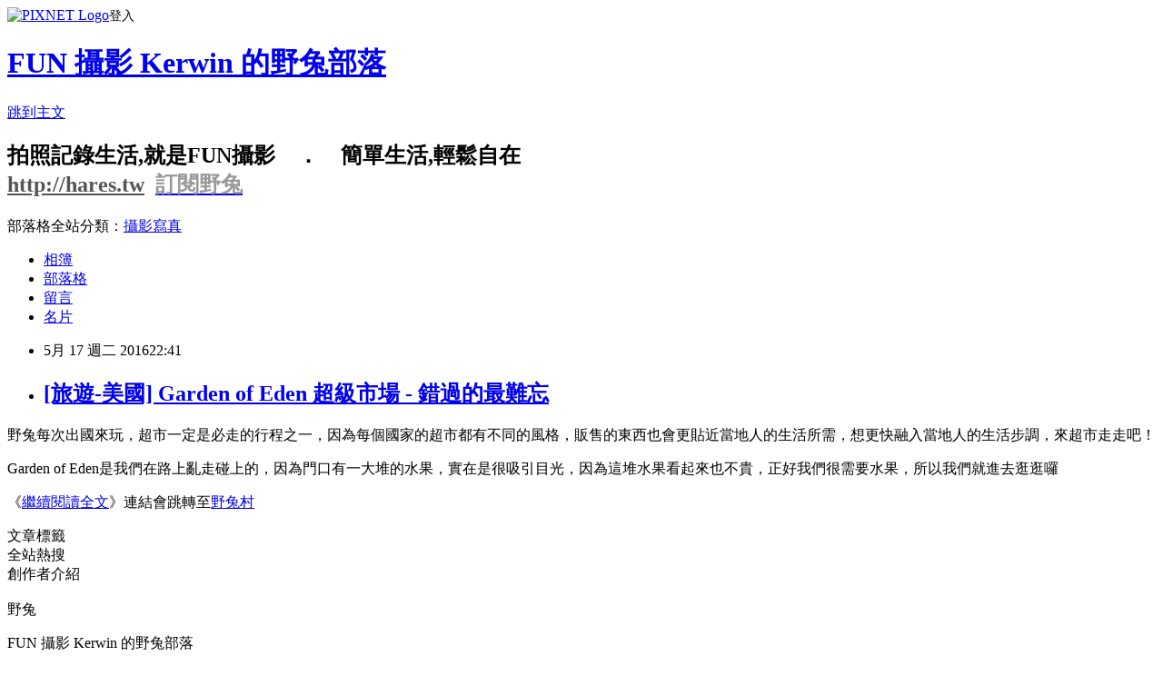

--- FILE ---
content_type: text/html; charset=utf-8
request_url: https://hare48.pixnet.net/blog/posts/3046233964
body_size: 26010
content:
<!DOCTYPE html><html lang="zh-TW"><head><meta charSet="utf-8"/><meta name="viewport" content="width=device-width, initial-scale=1"/><link rel="stylesheet" href="https://static.1px.tw/blog-next/_next/static/chunks/b1e52b495cc0137c.css" data-precedence="next"/><link rel="stylesheet" href="https://static.1px.tw/blog-next/public/fix.css?v=202601260056" type="text/css" data-precedence="medium"/><link rel="stylesheet" href="https://s3.1px.tw/blog/theme/choc/iframe-popup.css?v=202601260056" type="text/css" data-precedence="medium"/><link rel="stylesheet" href="https://s3.1px.tw/blog/theme/choc/plugins.min.css?v=202601260056" type="text/css" data-precedence="medium"/><link rel="stylesheet" href="https://s3.1px.tw/blog/theme/choc/openid-comment.css?v=202601260056" type="text/css" data-precedence="medium"/><link rel="stylesheet" href="https://s3.1px.tw/blog/theme/choc/style.min.css?v=202601260056" type="text/css" data-precedence="medium"/><link rel="stylesheet" href="https://s3.1px.tw/blog/theme/choc/main.min.css?v=202601260056" type="text/css" data-precedence="medium"/><link rel="stylesheet" href="https://pimg.1px.tw/hare48/assets/hare48.css?v=202601260056" type="text/css" data-precedence="medium"/><link rel="stylesheet" href="https://s3.1px.tw/blog/theme/choc/author-info.css?v=202601260056" type="text/css" data-precedence="medium"/><link rel="stylesheet" href="https://s3.1px.tw/blog/theme/choc/idlePop.min.css?v=202601260056" type="text/css" data-precedence="medium"/><link rel="preload" as="script" fetchPriority="low" href="https://static.1px.tw/blog-next/_next/static/chunks/94688e2baa9fea03.js"/><script src="https://static.1px.tw/blog-next/_next/static/chunks/41eaa5427c45ebcc.js" async=""></script><script src="https://static.1px.tw/blog-next/_next/static/chunks/e2c6231760bc85bd.js" async=""></script><script src="https://static.1px.tw/blog-next/_next/static/chunks/94bde6376cf279be.js" async=""></script><script src="https://static.1px.tw/blog-next/_next/static/chunks/426b9d9d938a9eb4.js" async=""></script><script src="https://static.1px.tw/blog-next/_next/static/chunks/turbopack-5021d21b4b170dda.js" async=""></script><script src="https://static.1px.tw/blog-next/_next/static/chunks/ff1a16fafef87110.js" async=""></script><script src="https://static.1px.tw/blog-next/_next/static/chunks/e308b2b9ce476a3e.js" async=""></script><script src="https://static.1px.tw/blog-next/_next/static/chunks/169ce1e25068f8ff.js" async=""></script><script src="https://static.1px.tw/blog-next/_next/static/chunks/d3c6eed28c1dd8e2.js" async=""></script><script src="https://static.1px.tw/blog-next/_next/static/chunks/d4d39cfc2a072218.js" async=""></script><script src="https://static.1px.tw/blog-next/_next/static/chunks/6a5d72c05b9cd4ba.js" async=""></script><script src="https://static.1px.tw/blog-next/_next/static/chunks/8af6103cf1375f47.js" async=""></script><script src="https://static.1px.tw/blog-next/_next/static/chunks/e90cbf588986111c.js" async=""></script><script src="https://static.1px.tw/blog-next/_next/static/chunks/6fc86f1438482192.js" async=""></script><script src="https://static.1px.tw/blog-next/_next/static/chunks/6d1100e43ad18157.js" async=""></script><script src="https://static.1px.tw/blog-next/_next/static/chunks/c2622454eda6e045.js" async=""></script><script src="https://static.1px.tw/blog-next/_next/static/chunks/ed01c75076819ebd.js" async=""></script><script src="https://static.1px.tw/blog-next/_next/static/chunks/a4df8fc19a9a82e6.js" async=""></script><link rel="preload" href="https://pagead2.googlesyndication.com/pagead/js/adsbygoogle.js?client=ca-pub-6019468769189570" as="script" crossorigin=""/><title>[旅遊-美國] Garden of Eden 超級市場 - 錯過的最難忘</title><meta name="description" content=" 野兔每次出國來玩，超市一定是必走的行程之一，因為每個國家的超市都有不同的風格，販售的東西也會更貼近當地人的生活所需，想更快融入當地人的生活步調，來超市走走吧！ Garden of Eden是我們在路上亂走碰上的，因為門口有一大堆的水果，實在是很吸引目光，因為這堆水果看起來也不貴，正好我們很需要水果，所以我們就進去逛逛囉 《繼續閱讀全文》連結會跳轉至野兔村"/><meta name="author" content="FUN 攝影 Kerwin 的野兔部落"/><meta name="google-adsense-platform-account" content="pub-2647689032095179"/><meta name="google-adsense-account" content="pub-6019468769189570"/><meta name="fb:app_id" content="101730233200171"/><link rel="canonical" href="https://hare48.pixnet.net/blog/posts/3046233964"/><meta property="og:title" content="[旅遊-美國] Garden of Eden 超級市場 - 錯過的最難忘"/><meta property="og:description" content=" 野兔每次出國來玩，超市一定是必走的行程之一，因為每個國家的超市都有不同的風格，販售的東西也會更貼近當地人的生活所需，想更快融入當地人的生活步調，來超市走走吧！ Garden of Eden是我們在路上亂走碰上的，因為門口有一大堆的水果，實在是很吸引目光，因為這堆水果看起來也不貴，正好我們很需要水果，所以我們就進去逛逛囉 《繼續閱讀全文》連結會跳轉至野兔村"/><meta property="og:url" content="https://hare48.pixnet.net/blog/posts/3046233964"/><meta property="og:image" content="http://pic.hares.tw/2016/05/160517/9P7A0455.jpg"/><meta property="og:type" content="article"/><meta name="twitter:card" content="summary_large_image"/><meta name="twitter:title" content="[旅遊-美國] Garden of Eden 超級市場 - 錯過的最難忘"/><meta name="twitter:description" content=" 野兔每次出國來玩，超市一定是必走的行程之一，因為每個國家的超市都有不同的風格，販售的東西也會更貼近當地人的生活所需，想更快融入當地人的生活步調，來超市走走吧！ Garden of Eden是我們在路上亂走碰上的，因為門口有一大堆的水果，實在是很吸引目光，因為這堆水果看起來也不貴，正好我們很需要水果，所以我們就進去逛逛囉 《繼續閱讀全文》連結會跳轉至野兔村"/><meta name="twitter:image" content="http://pic.hares.tw/2016/05/160517/9P7A0455.jpg"/><link rel="icon" href="/favicon.ico?favicon.a62c60e0.ico" sizes="32x32" type="image/x-icon"/><script src="https://static.1px.tw/blog-next/_next/static/chunks/a6dad97d9634a72d.js" noModule=""></script></head><body><!--$--><!--/$--><!--$?--><template id="B:0"></template><!--/$--><script>requestAnimationFrame(function(){$RT=performance.now()});</script><script src="https://static.1px.tw/blog-next/_next/static/chunks/94688e2baa9fea03.js" id="_R_" async=""></script><div hidden id="S:0"><script id="pixnet-vars">
        window.PIXNET = {
          post_id: "3046233964",
          name: "hare48",
          user_id: 0,
          blog_id: "540444",
          display_ads: true,
          ad_options: {"chictrip":false}
        };
      </script><script type="text/javascript" src="https://code.jquery.com/jquery-latest.min.js"></script><script id="json-ld-article-script" type="application/ld+json">{"@context":"https:\u002F\u002Fschema.org","@type":"BlogPosting","isAccessibleForFree":true,"mainEntityOfPage":{"@type":"WebPage","@id":"https:\u002F\u002Fhare48.pixnet.net\u002Fblog\u002Fposts\u002F3046233964"},"headline":"[旅遊-美國] Garden of Eden 超級市場 - 錯過的最難忘","description":"\u003Cimg class=\"hspic\" src=\"http:\u002F\u002Fpic.hares.tw\u002F2016\u002F05\u002F160517\u002F9P7A0455.jpg\" alt=\"\" width=\"240px\" height=\"160px\" \u002F\u003E\u003Cbr \u002F\u003E\u003Cbr\u003E&#13; 野兔每次出國來玩，超市一定是必走的行程之一，因為每個國家的超市都有不同的風格，販售的東西也會更貼近當地人的生活所需，想更快融入當地人的生活步調，來超市走走吧！\u003Cbr\u003E&#13; Garden of Eden是我們在路上亂走碰上的，因為門口有一大堆的水果，實在是很吸引目光，因為這堆水果看起來也不貴，正好我們很需要水果，所以我們就進去逛逛囉\u003Cbr\u003E&#13; 《繼續閱讀全文》連結會跳轉至野兔村","articleBody":"\u003Cp\u003E\u003Ca id=\"thumb1\" class=\"highslide\" title=\"點擊圖片放大\" onclick=\"return hs.expand(this, { captionId: 'caption1', align: 'center' } )\" href=\"http:\u002F\u002Fpic.hares.tw\u002F2016\u002F05\u002F160517\u002F9P7A0455.jpg\"\u003E\u003Cimg class=\"hspic\" src=\"http:\u002F\u002Fpic.hares.tw\u002F2016\u002F05\u002F160517\u002F9P7A0455.jpg\" alt=\"\" width=\"240px\" height=\"160px\" \u002F\u003E\u003C\u002Fa\u003E\u003C\u002Fp\u003E\r\n\u003Cp\u003E野兔每次出國來玩，超市一定是必走的行程之一，因為每個國家的超市都有不同的風格，販售的東西也會更貼近當地人的生活所需，想更快融入當地人的生活步調，來超市走走吧！\u003C\u002Fp\u003E\r\n\u003Cp\u003EGarden of Eden是我們在路上亂走碰上的，因為門口有一大堆的水果，實在是很吸引目光，因為這堆水果看起來也不貴，正好我們很需要水果，所以我們就進去逛逛囉\u003C\u002Fp\u003E\r\n\u003Cp style=\"clear: both;\"\u003E《\u003Ca href=\"http:\u002F\u002Fhares.tw\u002Farchives\u002F2366\"\u003E繼續閱讀全文\u003C\u002Fa\u003E》連結會跳轉至\u003Ca href=\"http:\u002F\u002Fhares.tw\u002F\"\u003E野兔村\u003C\u002Fa\u003E\u003C\u002Fp\u003E","image":["http:\u002F\u002Fpic.hares.tw\u002F2016\u002F05\u002F160517\u002F9P7A0455.jpg"],"author":{"@type":"Person","name":"FUN 攝影 Kerwin 的野兔部落","url":"https:\u002F\u002Fwww.pixnet.net\u002Fpcard\u002Fhare48"},"publisher":{"@type":"Organization","name":"FUN 攝影 Kerwin 的野兔部落","logo":{"@type":"ImageObject","url":"https:\u002F\u002Fs3.1px.tw\u002Fblog\u002Fcommon\u002Favatar\u002Fblog_cover_light.jpg"}},"datePublished":"2016-05-17T14:41:27.000Z","dateModified":"","keywords":[],"articleSection":"美國-紐約札記"}</script><template id="P:1"></template><template id="P:2"></template><template id="P:3"></template><section aria-label="Notifications alt+T" tabindex="-1" aria-live="polite" aria-relevant="additions text" aria-atomic="false"></section></div><script>(self.__next_f=self.__next_f||[]).push([0])</script><script>self.__next_f.push([1,"1:\"$Sreact.fragment\"\n3:I[39756,[\"https://static.1px.tw/blog-next/_next/static/chunks/ff1a16fafef87110.js\",\"https://static.1px.tw/blog-next/_next/static/chunks/e308b2b9ce476a3e.js\"],\"default\"]\n4:I[53536,[\"https://static.1px.tw/blog-next/_next/static/chunks/ff1a16fafef87110.js\",\"https://static.1px.tw/blog-next/_next/static/chunks/e308b2b9ce476a3e.js\"],\"default\"]\n6:I[97367,[\"https://static.1px.tw/blog-next/_next/static/chunks/ff1a16fafef87110.js\",\"https://static.1px.tw/blog-next/_next/static/chunks/e308b2b9ce476a3e.js\"],\"OutletBoundary\"]\n8:I[97367,[\"https://static.1px.tw/blog-next/_next/static/chunks/ff1a16fafef87110.js\",\"https://static.1px.tw/blog-next/_next/static/chunks/e308b2b9ce476a3e.js\"],\"ViewportBoundary\"]\na:I[97367,[\"https://static.1px.tw/blog-next/_next/static/chunks/ff1a16fafef87110.js\",\"https://static.1px.tw/blog-next/_next/static/chunks/e308b2b9ce476a3e.js\"],\"MetadataBoundary\"]\nc:I[63491,[\"https://static.1px.tw/blog-next/_next/static/chunks/169ce1e25068f8ff.js\",\"https://static.1px.tw/blog-next/_next/static/chunks/d3c6eed28c1dd8e2.js\"],\"default\"]\n:HL[\"https://static.1px.tw/blog-next/_next/static/chunks/b1e52b495cc0137c.css\",\"style\"]\n"])</script><script>self.__next_f.push([1,"0:{\"P\":null,\"b\":\"JQ_Jy432Rf5mCJvB01Y9Z\",\"c\":[\"\",\"blog\",\"posts\",\"3046233964\"],\"q\":\"\",\"i\":false,\"f\":[[[\"\",{\"children\":[\"blog\",{\"children\":[\"posts\",{\"children\":[[\"id\",\"3046233964\",\"d\"],{\"children\":[\"__PAGE__\",{}]}]}]}]},\"$undefined\",\"$undefined\",true],[[\"$\",\"$1\",\"c\",{\"children\":[[[\"$\",\"script\",\"script-0\",{\"src\":\"https://static.1px.tw/blog-next/_next/static/chunks/d4d39cfc2a072218.js\",\"async\":true,\"nonce\":\"$undefined\"}],[\"$\",\"script\",\"script-1\",{\"src\":\"https://static.1px.tw/blog-next/_next/static/chunks/6a5d72c05b9cd4ba.js\",\"async\":true,\"nonce\":\"$undefined\"}],[\"$\",\"script\",\"script-2\",{\"src\":\"https://static.1px.tw/blog-next/_next/static/chunks/8af6103cf1375f47.js\",\"async\":true,\"nonce\":\"$undefined\"}]],\"$L2\"]}],{\"children\":[[\"$\",\"$1\",\"c\",{\"children\":[null,[\"$\",\"$L3\",null,{\"parallelRouterKey\":\"children\",\"error\":\"$undefined\",\"errorStyles\":\"$undefined\",\"errorScripts\":\"$undefined\",\"template\":[\"$\",\"$L4\",null,{}],\"templateStyles\":\"$undefined\",\"templateScripts\":\"$undefined\",\"notFound\":\"$undefined\",\"forbidden\":\"$undefined\",\"unauthorized\":\"$undefined\"}]]}],{\"children\":[[\"$\",\"$1\",\"c\",{\"children\":[null,[\"$\",\"$L3\",null,{\"parallelRouterKey\":\"children\",\"error\":\"$undefined\",\"errorStyles\":\"$undefined\",\"errorScripts\":\"$undefined\",\"template\":[\"$\",\"$L4\",null,{}],\"templateStyles\":\"$undefined\",\"templateScripts\":\"$undefined\",\"notFound\":\"$undefined\",\"forbidden\":\"$undefined\",\"unauthorized\":\"$undefined\"}]]}],{\"children\":[[\"$\",\"$1\",\"c\",{\"children\":[null,[\"$\",\"$L3\",null,{\"parallelRouterKey\":\"children\",\"error\":\"$undefined\",\"errorStyles\":\"$undefined\",\"errorScripts\":\"$undefined\",\"template\":[\"$\",\"$L4\",null,{}],\"templateStyles\":\"$undefined\",\"templateScripts\":\"$undefined\",\"notFound\":\"$undefined\",\"forbidden\":\"$undefined\",\"unauthorized\":\"$undefined\"}]]}],{\"children\":[[\"$\",\"$1\",\"c\",{\"children\":[\"$L5\",[[\"$\",\"link\",\"0\",{\"rel\":\"stylesheet\",\"href\":\"https://static.1px.tw/blog-next/_next/static/chunks/b1e52b495cc0137c.css\",\"precedence\":\"next\",\"crossOrigin\":\"$undefined\",\"nonce\":\"$undefined\"}],[\"$\",\"script\",\"script-0\",{\"src\":\"https://static.1px.tw/blog-next/_next/static/chunks/6fc86f1438482192.js\",\"async\":true,\"nonce\":\"$undefined\"}],[\"$\",\"script\",\"script-1\",{\"src\":\"https://static.1px.tw/blog-next/_next/static/chunks/6d1100e43ad18157.js\",\"async\":true,\"nonce\":\"$undefined\"}],[\"$\",\"script\",\"script-2\",{\"src\":\"https://static.1px.tw/blog-next/_next/static/chunks/c2622454eda6e045.js\",\"async\":true,\"nonce\":\"$undefined\"}],[\"$\",\"script\",\"script-3\",{\"src\":\"https://static.1px.tw/blog-next/_next/static/chunks/ed01c75076819ebd.js\",\"async\":true,\"nonce\":\"$undefined\"}],[\"$\",\"script\",\"script-4\",{\"src\":\"https://static.1px.tw/blog-next/_next/static/chunks/a4df8fc19a9a82e6.js\",\"async\":true,\"nonce\":\"$undefined\"}]],[\"$\",\"$L6\",null,{\"children\":\"$@7\"}]]}],{},null,false,false]},null,false,false]},null,false,false]},null,false,false]},null,false,false],[\"$\",\"$1\",\"h\",{\"children\":[null,[\"$\",\"$L8\",null,{\"children\":\"$@9\"}],[\"$\",\"$La\",null,{\"children\":\"$@b\"}],null]}],false]],\"m\":\"$undefined\",\"G\":[\"$c\",[]],\"S\":false}\n"])</script><script>self.__next_f.push([1,"9:[[\"$\",\"meta\",\"0\",{\"charSet\":\"utf-8\"}],[\"$\",\"meta\",\"1\",{\"name\":\"viewport\",\"content\":\"width=device-width, initial-scale=1\"}]]\n"])</script><script>self.__next_f.push([1,"d:I[79520,[\"https://static.1px.tw/blog-next/_next/static/chunks/d4d39cfc2a072218.js\",\"https://static.1px.tw/blog-next/_next/static/chunks/6a5d72c05b9cd4ba.js\",\"https://static.1px.tw/blog-next/_next/static/chunks/8af6103cf1375f47.js\"],\"\"]\n10:I[2352,[\"https://static.1px.tw/blog-next/_next/static/chunks/d4d39cfc2a072218.js\",\"https://static.1px.tw/blog-next/_next/static/chunks/6a5d72c05b9cd4ba.js\",\"https://static.1px.tw/blog-next/_next/static/chunks/8af6103cf1375f47.js\"],\"AdultWarningModal\"]\n11:I[69182,[\"https://static.1px.tw/blog-next/_next/static/chunks/d4d39cfc2a072218.js\",\"https://static.1px.tw/blog-next/_next/static/chunks/6a5d72c05b9cd4ba.js\",\"https://static.1px.tw/blog-next/_next/static/chunks/8af6103cf1375f47.js\"],\"HydrationComplete\"]\n12:I[12985,[\"https://static.1px.tw/blog-next/_next/static/chunks/d4d39cfc2a072218.js\",\"https://static.1px.tw/blog-next/_next/static/chunks/6a5d72c05b9cd4ba.js\",\"https://static.1px.tw/blog-next/_next/static/chunks/8af6103cf1375f47.js\"],\"NuqsAdapter\"]\n13:I[82782,[\"https://static.1px.tw/blog-next/_next/static/chunks/d4d39cfc2a072218.js\",\"https://static.1px.tw/blog-next/_next/static/chunks/6a5d72c05b9cd4ba.js\",\"https://static.1px.tw/blog-next/_next/static/chunks/8af6103cf1375f47.js\"],\"RefineContext\"]\n14:I[29306,[\"https://static.1px.tw/blog-next/_next/static/chunks/d4d39cfc2a072218.js\",\"https://static.1px.tw/blog-next/_next/static/chunks/6a5d72c05b9cd4ba.js\",\"https://static.1px.tw/blog-next/_next/static/chunks/8af6103cf1375f47.js\",\"https://static.1px.tw/blog-next/_next/static/chunks/e90cbf588986111c.js\",\"https://static.1px.tw/blog-next/_next/static/chunks/d3c6eed28c1dd8e2.js\"],\"default\"]\n2:[\"$\",\"html\",null,{\"lang\":\"zh-TW\",\"children\":[[\"$\",\"$Ld\",null,{\"id\":\"google-tag-manager\",\"strategy\":\"afterInteractive\",\"children\":\"\\n(function(w,d,s,l,i){w[l]=w[l]||[];w[l].push({'gtm.start':\\nnew Date().getTime(),event:'gtm.js'});var f=d.getElementsByTagName(s)[0],\\nj=d.createElement(s),dl=l!='dataLayer'?'\u0026l='+l:'';j.async=true;j.src=\\n'https://www.googletagmanager.com/gtm.js?id='+i+dl;f.parentNode.insertBefore(j,f);\\n})(window,document,'script','dataLayer','GTM-TRLQMPKX');\\n  \"}],\"$Le\",\"$Lf\",[\"$\",\"body\",null,{\"children\":[[\"$\",\"$L10\",null,{\"display\":false}],[\"$\",\"$L11\",null,{}],[\"$\",\"$L12\",null,{\"children\":[\"$\",\"$L13\",null,{\"children\":[\"$\",\"$L3\",null,{\"parallelRouterKey\":\"children\",\"error\":\"$undefined\",\"errorStyles\":\"$undefined\",\"errorScripts\":\"$undefined\",\"template\":[\"$\",\"$L4\",null,{}],\"templateStyles\":\"$undefined\",\"templateScripts\":\"$undefined\",\"notFound\":[[\"$\",\"$L14\",null,{}],[]],\"forbidden\":\"$undefined\",\"unauthorized\":\"$undefined\"}]}]}]]}]]}]\n"])</script><script>self.__next_f.push([1,"e:null\nf:[\"$\",\"$Ld\",null,{\"async\":true,\"src\":\"https://pagead2.googlesyndication.com/pagead/js/adsbygoogle.js?client=ca-pub-6019468769189570\",\"crossOrigin\":\"anonymous\",\"strategy\":\"afterInteractive\"}]\n"])</script><script>self.__next_f.push([1,"16:I[27201,[\"https://static.1px.tw/blog-next/_next/static/chunks/ff1a16fafef87110.js\",\"https://static.1px.tw/blog-next/_next/static/chunks/e308b2b9ce476a3e.js\"],\"IconMark\"]\n5:[[\"$\",\"script\",null,{\"id\":\"pixnet-vars\",\"children\":\"\\n        window.PIXNET = {\\n          post_id: \\\"3046233964\\\",\\n          name: \\\"hare48\\\",\\n          user_id: 0,\\n          blog_id: \\\"540444\\\",\\n          display_ads: true,\\n          ad_options: {\\\"chictrip\\\":false}\\n        };\\n      \"}],\"$L15\"]\n"])</script><script>self.__next_f.push([1,"b:[[\"$\",\"title\",\"0\",{\"children\":\"[旅遊-美國] Garden of Eden 超級市場 - 錯過的最難忘\"}],[\"$\",\"meta\",\"1\",{\"name\":\"description\",\"content\":\"\\r 野兔每次出國來玩，超市一定是必走的行程之一，因為每個國家的超市都有不同的風格，販售的東西也會更貼近當地人的生活所需，想更快融入當地人的生活步調，來超市走走吧！\\r Garden of Eden是我們在路上亂走碰上的，因為門口有一大堆的水果，實在是很吸引目光，因為這堆水果看起來也不貴，正好我們很需要水果，所以我們就進去逛逛囉\\r 《繼續閱讀全文》連結會跳轉至野兔村\"}],[\"$\",\"meta\",\"2\",{\"name\":\"author\",\"content\":\"FUN 攝影 Kerwin 的野兔部落\"}],[\"$\",\"meta\",\"3\",{\"name\":\"google-adsense-platform-account\",\"content\":\"pub-2647689032095179\"}],[\"$\",\"meta\",\"4\",{\"name\":\"google-adsense-account\",\"content\":\"pub-6019468769189570\"}],[\"$\",\"meta\",\"5\",{\"name\":\"fb:app_id\",\"content\":\"101730233200171\"}],[\"$\",\"link\",\"6\",{\"rel\":\"canonical\",\"href\":\"https://hare48.pixnet.net/blog/posts/3046233964\"}],[\"$\",\"meta\",\"7\",{\"property\":\"og:title\",\"content\":\"[旅遊-美國] Garden of Eden 超級市場 - 錯過的最難忘\"}],[\"$\",\"meta\",\"8\",{\"property\":\"og:description\",\"content\":\"\\r 野兔每次出國來玩，超市一定是必走的行程之一，因為每個國家的超市都有不同的風格，販售的東西也會更貼近當地人的生活所需，想更快融入當地人的生活步調，來超市走走吧！\\r Garden of Eden是我們在路上亂走碰上的，因為門口有一大堆的水果，實在是很吸引目光，因為這堆水果看起來也不貴，正好我們很需要水果，所以我們就進去逛逛囉\\r 《繼續閱讀全文》連結會跳轉至野兔村\"}],[\"$\",\"meta\",\"9\",{\"property\":\"og:url\",\"content\":\"https://hare48.pixnet.net/blog/posts/3046233964\"}],[\"$\",\"meta\",\"10\",{\"property\":\"og:image\",\"content\":\"http://pic.hares.tw/2016/05/160517/9P7A0455.jpg\"}],[\"$\",\"meta\",\"11\",{\"property\":\"og:type\",\"content\":\"article\"}],[\"$\",\"meta\",\"12\",{\"name\":\"twitter:card\",\"content\":\"summary_large_image\"}],[\"$\",\"meta\",\"13\",{\"name\":\"twitter:title\",\"content\":\"[旅遊-美國] Garden of Eden 超級市場 - 錯過的最難忘\"}],[\"$\",\"meta\",\"14\",{\"name\":\"twitter:description\",\"content\":\"\\r 野兔每次出國來玩，超市一定是必走的行程之一，因為每個國家的超市都有不同的風格，販售的東西也會更貼近當地人的生活所需，想更快融入當地人的生活步調，來超市走走吧！\\r Garden of Eden是我們在路上亂走碰上的，因為門口有一大堆的水果，實在是很吸引目光，因為這堆水果看起來也不貴，正好我們很需要水果，所以我們就進去逛逛囉\\r 《繼續閱讀全文》連結會跳轉至野兔村\"}],[\"$\",\"meta\",\"15\",{\"name\":\"twitter:image\",\"content\":\"http://pic.hares.tw/2016/05/160517/9P7A0455.jpg\"}],[\"$\",\"link\",\"16\",{\"rel\":\"icon\",\"href\":\"/favicon.ico?favicon.a62c60e0.ico\",\"sizes\":\"32x32\",\"type\":\"image/x-icon\"}],[\"$\",\"$L16\",\"17\",{}]]\n"])</script><script>self.__next_f.push([1,"7:null\n"])</script><script>self.__next_f.push([1,":HL[\"https://static.1px.tw/blog-next/public/fix.css?v=202601260056\",\"style\",{\"type\":\"text/css\"}]\n:HL[\"https://s3.1px.tw/blog/theme/choc/iframe-popup.css?v=202601260056\",\"style\",{\"type\":\"text/css\"}]\n:HL[\"https://s3.1px.tw/blog/theme/choc/plugins.min.css?v=202601260056\",\"style\",{\"type\":\"text/css\"}]\n:HL[\"https://s3.1px.tw/blog/theme/choc/openid-comment.css?v=202601260056\",\"style\",{\"type\":\"text/css\"}]\n:HL[\"https://s3.1px.tw/blog/theme/choc/style.min.css?v=202601260056\",\"style\",{\"type\":\"text/css\"}]\n:HL[\"https://s3.1px.tw/blog/theme/choc/main.min.css?v=202601260056\",\"style\",{\"type\":\"text/css\"}]\n:HL[\"https://pimg.1px.tw/hare48/assets/hare48.css?v=202601260056\",\"style\",{\"type\":\"text/css\"}]\n:HL[\"https://s3.1px.tw/blog/theme/choc/author-info.css?v=202601260056\",\"style\",{\"type\":\"text/css\"}]\n:HL[\"https://s3.1px.tw/blog/theme/choc/idlePop.min.css?v=202601260056\",\"style\",{\"type\":\"text/css\"}]\n17:Tb38,"])</script><script>self.__next_f.push([1,"{\"@context\":\"https:\\u002F\\u002Fschema.org\",\"@type\":\"BlogPosting\",\"isAccessibleForFree\":true,\"mainEntityOfPage\":{\"@type\":\"WebPage\",\"@id\":\"https:\\u002F\\u002Fhare48.pixnet.net\\u002Fblog\\u002Fposts\\u002F3046233964\"},\"headline\":\"[旅遊-美國] Garden of Eden 超級市場 - 錯過的最難忘\",\"description\":\"\\u003Cimg class=\\\"hspic\\\" src=\\\"http:\\u002F\\u002Fpic.hares.tw\\u002F2016\\u002F05\\u002F160517\\u002F9P7A0455.jpg\\\" alt=\\\"\\\" width=\\\"240px\\\" height=\\\"160px\\\" \\u002F\\u003E\\u003Cbr \\u002F\\u003E\\u003Cbr\\u003E\u0026#13; 野兔每次出國來玩，超市一定是必走的行程之一，因為每個國家的超市都有不同的風格，販售的東西也會更貼近當地人的生活所需，想更快融入當地人的生活步調，來超市走走吧！\\u003Cbr\\u003E\u0026#13; Garden of Eden是我們在路上亂走碰上的，因為門口有一大堆的水果，實在是很吸引目光，因為這堆水果看起來也不貴，正好我們很需要水果，所以我們就進去逛逛囉\\u003Cbr\\u003E\u0026#13; 《繼續閱讀全文》連結會跳轉至野兔村\",\"articleBody\":\"\\u003Cp\\u003E\\u003Ca id=\\\"thumb1\\\" class=\\\"highslide\\\" title=\\\"點擊圖片放大\\\" onclick=\\\"return hs.expand(this, { captionId: 'caption1', align: 'center' } )\\\" href=\\\"http:\\u002F\\u002Fpic.hares.tw\\u002F2016\\u002F05\\u002F160517\\u002F9P7A0455.jpg\\\"\\u003E\\u003Cimg class=\\\"hspic\\\" src=\\\"http:\\u002F\\u002Fpic.hares.tw\\u002F2016\\u002F05\\u002F160517\\u002F9P7A0455.jpg\\\" alt=\\\"\\\" width=\\\"240px\\\" height=\\\"160px\\\" \\u002F\\u003E\\u003C\\u002Fa\\u003E\\u003C\\u002Fp\\u003E\\r\\n\\u003Cp\\u003E野兔每次出國來玩，超市一定是必走的行程之一，因為每個國家的超市都有不同的風格，販售的東西也會更貼近當地人的生活所需，想更快融入當地人的生活步調，來超市走走吧！\\u003C\\u002Fp\\u003E\\r\\n\\u003Cp\\u003EGarden of Eden是我們在路上亂走碰上的，因為門口有一大堆的水果，實在是很吸引目光，因為這堆水果看起來也不貴，正好我們很需要水果，所以我們就進去逛逛囉\\u003C\\u002Fp\\u003E\\r\\n\\u003Cp style=\\\"clear: both;\\\"\\u003E《\\u003Ca href=\\\"http:\\u002F\\u002Fhares.tw\\u002Farchives\\u002F2366\\\"\\u003E繼續閱讀全文\\u003C\\u002Fa\\u003E》連結會跳轉至\\u003Ca href=\\\"http:\\u002F\\u002Fhares.tw\\u002F\\\"\\u003E野兔村\\u003C\\u002Fa\\u003E\\u003C\\u002Fp\\u003E\",\"image\":[\"http:\\u002F\\u002Fpic.hares.tw\\u002F2016\\u002F05\\u002F160517\\u002F9P7A0455.jpg\"],\"author\":{\"@type\":\"Person\",\"name\":\"FUN 攝影 Kerwin 的野兔部落\",\"url\":\"https:\\u002F\\u002Fwww.pixnet.net\\u002Fpcard\\u002Fhare48\"},\"publisher\":{\"@type\":\"Organization\",\"name\":\"FUN 攝影 Kerwin 的野兔部落\",\"logo\":{\"@type\":\"ImageObject\",\"url\":\"https:\\u002F\\u002Fs3.1px.tw\\u002Fblog\\u002Fcommon\\u002Favatar\\u002Fblog_cover_light.jpg\"}},\"datePublished\":\"2016-05-17T14:41:27.000Z\",\"dateModified\":\"\",\"keywords\":[],\"articleSection\":\"美國-紐約札記\"}"])</script><script>self.__next_f.push([1,"15:[[[[\"$\",\"link\",\"https://static.1px.tw/blog-next/public/fix.css?v=202601260056\",{\"rel\":\"stylesheet\",\"href\":\"https://static.1px.tw/blog-next/public/fix.css?v=202601260056\",\"type\":\"text/css\",\"precedence\":\"medium\"}],[\"$\",\"link\",\"https://s3.1px.tw/blog/theme/choc/iframe-popup.css?v=202601260056\",{\"rel\":\"stylesheet\",\"href\":\"https://s3.1px.tw/blog/theme/choc/iframe-popup.css?v=202601260056\",\"type\":\"text/css\",\"precedence\":\"medium\"}],[\"$\",\"link\",\"https://s3.1px.tw/blog/theme/choc/plugins.min.css?v=202601260056\",{\"rel\":\"stylesheet\",\"href\":\"https://s3.1px.tw/blog/theme/choc/plugins.min.css?v=202601260056\",\"type\":\"text/css\",\"precedence\":\"medium\"}],[\"$\",\"link\",\"https://s3.1px.tw/blog/theme/choc/openid-comment.css?v=202601260056\",{\"rel\":\"stylesheet\",\"href\":\"https://s3.1px.tw/blog/theme/choc/openid-comment.css?v=202601260056\",\"type\":\"text/css\",\"precedence\":\"medium\"}],[\"$\",\"link\",\"https://s3.1px.tw/blog/theme/choc/style.min.css?v=202601260056\",{\"rel\":\"stylesheet\",\"href\":\"https://s3.1px.tw/blog/theme/choc/style.min.css?v=202601260056\",\"type\":\"text/css\",\"precedence\":\"medium\"}],[\"$\",\"link\",\"https://s3.1px.tw/blog/theme/choc/main.min.css?v=202601260056\",{\"rel\":\"stylesheet\",\"href\":\"https://s3.1px.tw/blog/theme/choc/main.min.css?v=202601260056\",\"type\":\"text/css\",\"precedence\":\"medium\"}],[\"$\",\"link\",\"https://pimg.1px.tw/hare48/assets/hare48.css?v=202601260056\",{\"rel\":\"stylesheet\",\"href\":\"https://pimg.1px.tw/hare48/assets/hare48.css?v=202601260056\",\"type\":\"text/css\",\"precedence\":\"medium\"}],[\"$\",\"link\",\"https://s3.1px.tw/blog/theme/choc/author-info.css?v=202601260056\",{\"rel\":\"stylesheet\",\"href\":\"https://s3.1px.tw/blog/theme/choc/author-info.css?v=202601260056\",\"type\":\"text/css\",\"precedence\":\"medium\"}],[\"$\",\"link\",\"https://s3.1px.tw/blog/theme/choc/idlePop.min.css?v=202601260056\",{\"rel\":\"stylesheet\",\"href\":\"https://s3.1px.tw/blog/theme/choc/idlePop.min.css?v=202601260056\",\"type\":\"text/css\",\"precedence\":\"medium\"}]],[\"$\",\"script\",null,{\"type\":\"text/javascript\",\"src\":\"https://code.jquery.com/jquery-latest.min.js\"}]],[[\"$\",\"script\",null,{\"id\":\"json-ld-article-script\",\"type\":\"application/ld+json\",\"dangerouslySetInnerHTML\":{\"__html\":\"$17\"}}],\"$L18\"],\"$L19\",\"$L1a\"]\n"])</script><script>self.__next_f.push([1,"1b:I[5479,[\"https://static.1px.tw/blog-next/_next/static/chunks/d4d39cfc2a072218.js\",\"https://static.1px.tw/blog-next/_next/static/chunks/6a5d72c05b9cd4ba.js\",\"https://static.1px.tw/blog-next/_next/static/chunks/8af6103cf1375f47.js\",\"https://static.1px.tw/blog-next/_next/static/chunks/6fc86f1438482192.js\",\"https://static.1px.tw/blog-next/_next/static/chunks/6d1100e43ad18157.js\",\"https://static.1px.tw/blog-next/_next/static/chunks/c2622454eda6e045.js\",\"https://static.1px.tw/blog-next/_next/static/chunks/ed01c75076819ebd.js\",\"https://static.1px.tw/blog-next/_next/static/chunks/a4df8fc19a9a82e6.js\"],\"default\"]\n18:[\"$\",\"script\",null,{\"id\":\"json-ld-breadcrumb-script\",\"type\":\"application/ld+json\",\"dangerouslySetInnerHTML\":{\"__html\":\"{\\\"@context\\\":\\\"https:\\\\u002F\\\\u002Fschema.org\\\",\\\"@type\\\":\\\"BreadcrumbList\\\",\\\"itemListElement\\\":[{\\\"@type\\\":\\\"ListItem\\\",\\\"position\\\":1,\\\"name\\\":\\\"首頁\\\",\\\"item\\\":\\\"https:\\\\u002F\\\\u002Fhare48.pixnet.net\\\"},{\\\"@type\\\":\\\"ListItem\\\",\\\"position\\\":2,\\\"name\\\":\\\"部落格\\\",\\\"item\\\":\\\"https:\\\\u002F\\\\u002Fhare48.pixnet.net\\\\u002Fblog\\\"},{\\\"@type\\\":\\\"ListItem\\\",\\\"position\\\":3,\\\"name\\\":\\\"文章\\\",\\\"item\\\":\\\"https:\\\\u002F\\\\u002Fhare48.pixnet.net\\\\u002Fblog\\\\u002Fposts\\\"},{\\\"@type\\\":\\\"ListItem\\\",\\\"position\\\":4,\\\"name\\\":\\\"[旅遊-美國] Garden of Eden 超級市場 - 錯過的最難忘\\\",\\\"item\\\":\\\"https:\\\\u002F\\\\u002Fhare48.pixnet.net\\\\u002Fblog\\\\u002Fposts\\\\u002F3046233964\\\"}]}\"}}]\n1c:T75d,"])</script><script>self.__next_f.push([1,"\u003cscript type=\"text/javascript\"\u003e\nvar banner= new Array()\nbanner[0]=\"http://p4.p.pixnet.net/albums/userpics/4/4/550444/49fead05e1a5e.jpg\"\nbanner[1]=\"http://p4.p.pixnet.net/albums/userpics/4/4/550444/49fead08d25fa.jpg\"\nbanner[2]=\"http://p4.p.pixnet.net/albums/userpics/4/4/550444/49fead07a10a6.jpg\"\nbanner[3]=\"http://p4.p.pixnet.net/albums/userpics/4/4/550444/49fead002c327.jpg\"\nbanner[4]=\"http://p4.p.pixnet.net/albums/userpics/4/4/550444/49fead03c1e44.jpg\"\nbanner[5]=\"http://p4.p.pixnet.net/albums/userpics/4/4/550444/49ab56e4c9a7a.jpg\"\nbanner[6]=\"http://p4.p.pixnet.net/albums/userpics/4/4/550444/49feb38a3ad1d.jpg\"\nbanner[7]=\"http://p4.p.pixnet.net/albums/userpics/4/4/550444/49fecf3f0e4ba.jpg\"\nbanner[8]=\"http://p4.p.pixnet.net/albums/userpics/4/4/550444/49feb701dcf97.jpg\"\nbanner[9]=\"http://p4.p.pixnet.net/albums/userpics/4/4/550444/49feb70335d31.jpg\"\nvar random=Math.round(9*Math.random());\ndocument.write(\"\u003cstyle\u003e\");\ndocument.write(\"#header {\");\ndocument.write(' background: #000 url(\"' + banner[random] + '\") no-repeat left TOP;');\ndocument.write(\" }\");\ndocument.write(\"\u003c/style\u003e\");\n\u003c/script\u003e\n\n\u003c!--- 圖片放特效 ---\u003e\n\u003cscript type=\"text/javascript\" src=\"http://hares.tw/wp-content/themes/harestheme/highslide/hs.js\"\u003e\u003c/script\u003e \n\u003clink rel=\"stylesheet\" type=\"text/css\" href=\"http://hares.tw/wp-content/themes/harestheme/highslide/highslide.css\" /\u003e \n\u003cscript type=\"text/javascript\"\u003e \nhs.graphicsDir = 'http://hares.tw/wp-content/themes/harestheme/highslide/graphics/';\nhs.showCredits = false;\nhs.outlineType = 'rounded-white';\nhs.outlineWhileAnimating = true;\n\u003c/script\u003e \n\u003c!--- 圖片放特效 結束 ---\u003e\n\n\u003cdiv style=\"overflow:hidden; _overflow:none; _height:1%;\"\u003e \n\n\u003cdiv style=\"width: 410px; float: right;padding-bottom:2px; \"\u003e \n\n\u003c/div\u003e \n\u003c/div\u003e\n\u003cdiv\u003e\u003cscript type=\"text/javascript\" src=\"http://js1.bloggerads.net/showbanner.aspx?blogid=20080822000338\u0026charset=utf-8\"\u003e\u003c/script\u003e\u003c/div\u003e"])</script><script>self.__next_f.push([1,"1a:[\"$\",\"div\",null,{\"className\":\"main-container\",\"children\":[[\"$\",\"div\",null,{\"id\":\"pixnet-ad-before_header\",\"className\":\"pixnet-ad-placement\"}],[\"$\",\"div\",null,{\"id\":\"body-div\",\"children\":[[\"$\",\"div\",null,{\"id\":\"container\",\"children\":[[\"$\",\"div\",null,{\"id\":\"container2\",\"children\":[[\"$\",\"div\",null,{\"id\":\"container3\",\"children\":[[\"$\",\"div\",null,{\"id\":\"header\",\"children\":[[\"$\",\"div\",null,{\"id\":\"banner\",\"children\":[[\"$\",\"h1\",null,{\"children\":[\"$\",\"a\",null,{\"href\":\"https://hare48.pixnet.net/blog\",\"children\":\"FUN 攝影 Kerwin 的野兔部落\"}]}],[\"$\",\"p\",null,{\"className\":\"skiplink\",\"children\":[\"$\",\"a\",null,{\"href\":\"#article-area\",\"title\":\"skip the page header to the main content\",\"children\":\"跳到主文\"}]}],[\"$\",\"h2\",null,{\"suppressHydrationWarning\":true,\"dangerouslySetInnerHTML\":{\"__html\":\"拍照記錄生活,就是FUN攝影　．　簡單生活,輕鬆自在\u003cBR\u003e\u003ca style=\\\"color: #555;\\\" href=\\\"http://hares.tw/\\\"\u003ehttp://hares.tw\u003c/a\u003e  \u003ca target=\\\"_blank\\\" href=\\\"http://feeds2.feedburner.com/Kerwin\\\" rel=\\\"alternate\\\" type=\\\"application/rss+xml\\\"\u003e\u003cimg src=\\\"http://www.feedburner.com/fb/images/pub/feed-icon16x16.png\\\" alt=\\\"\\\" style=\\\"vertical-align:middle;border:0\\\"/\u003e\u003c/a\u003e\u0026nbsp;\u003ca target=\\\"_blank\\\" href=\\\"http://feeds2.feedburner.com/Kerwin\\\" rel=\\\"alternate\\\" type=\\\"application/rss+xml\\\"\u003e\u003cspan style=\\\"color: #999999\\\"\u003e訂閱野兔\u003c/span\u003e\u003c/a\u003e\"}}],[\"$\",\"p\",null,{\"id\":\"blog-category\",\"children\":[\"部落格全站分類：\",[\"$\",\"a\",null,{\"href\":\"#\",\"children\":\"攝影寫真\"}]]}]]}],[\"$\",\"ul\",null,{\"id\":\"navigation\",\"children\":[[\"$\",\"li\",null,{\"className\":\"navigation-links\",\"id\":\"link-album\",\"children\":[\"$\",\"a\",null,{\"href\":\"/albums\",\"title\":\"go to gallery page of this user\",\"children\":\"相簿\"}]}],[\"$\",\"li\",null,{\"className\":\"navigation-links\",\"id\":\"link-blog\",\"children\":[\"$\",\"a\",null,{\"href\":\"https://hare48.pixnet.net/blog\",\"title\":\"go to index page of this blog\",\"children\":\"部落格\"}]}],[\"$\",\"li\",null,{\"className\":\"navigation-links\",\"id\":\"link-guestbook\",\"children\":[\"$\",\"a\",null,{\"id\":\"guestbook\",\"data-msg\":\"尚未安裝留言板，無法進行留言\",\"data-action\":\"none\",\"href\":\"#\",\"title\":\"go to guestbook page of this user\",\"children\":\"留言\"}]}],[\"$\",\"li\",null,{\"className\":\"navigation-links\",\"id\":\"link-profile\",\"children\":[\"$\",\"a\",null,{\"href\":\"https://www.pixnet.net/pcard/hare48\",\"title\":\"go to profile page of this user\",\"children\":\"名片\"}]}]]}]]}],[\"$\",\"div\",null,{\"id\":\"main\",\"children\":[[\"$\",\"div\",null,{\"id\":\"content\",\"children\":[[\"$\",\"$L1b\",null,{\"data\":{\"id\":2596945,\"identifier\":\"spotlight\",\"title\":\"I'm Thinking.\",\"sort\":32,\"data\":\"$1c\"}}],\"$L1d\"]}],\"$L1e\"]}],\"$L1f\"]}],\"$L20\",\"$L21\",\"$L22\",\"$L23\"]}],\"$L24\",\"$L25\",\"$L26\",\"$L27\"]}],\"$L28\",\"$L29\",\"$L2a\",\"$L2b\"]}]]}]\n"])</script><script>self.__next_f.push([1,"2c:I[38045,[\"https://static.1px.tw/blog-next/_next/static/chunks/d4d39cfc2a072218.js\",\"https://static.1px.tw/blog-next/_next/static/chunks/6a5d72c05b9cd4ba.js\",\"https://static.1px.tw/blog-next/_next/static/chunks/8af6103cf1375f47.js\",\"https://static.1px.tw/blog-next/_next/static/chunks/6fc86f1438482192.js\",\"https://static.1px.tw/blog-next/_next/static/chunks/6d1100e43ad18157.js\",\"https://static.1px.tw/blog-next/_next/static/chunks/c2622454eda6e045.js\",\"https://static.1px.tw/blog-next/_next/static/chunks/ed01c75076819ebd.js\",\"https://static.1px.tw/blog-next/_next/static/chunks/a4df8fc19a9a82e6.js\"],\"ArticleHead\"]\n2d:I[89076,[\"https://static.1px.tw/blog-next/_next/static/chunks/d4d39cfc2a072218.js\",\"https://static.1px.tw/blog-next/_next/static/chunks/6a5d72c05b9cd4ba.js\",\"https://static.1px.tw/blog-next/_next/static/chunks/8af6103cf1375f47.js\",\"https://static.1px.tw/blog-next/_next/static/chunks/6fc86f1438482192.js\",\"https://static.1px.tw/blog-next/_next/static/chunks/6d1100e43ad18157.js\",\"https://static.1px.tw/blog-next/_next/static/chunks/c2622454eda6e045.js\",\"https://static.1px.tw/blog-next/_next/static/chunks/ed01c75076819ebd.js\",\"https://static.1px.tw/blog-next/_next/static/chunks/a4df8fc19a9a82e6.js\"],\"ArticleContentInner\"]\n33:I[96195,[\"https://static.1px.tw/blog-next/_next/static/chunks/d4d39cfc2a072218.js\",\"https://static.1px.tw/blog-next/_next/static/chunks/6a5d72c05b9cd4ba.js\",\"https://static.1px.tw/blog-next/_next/static/chunks/8af6103cf1375f47.js\",\"https://static.1px.tw/blog-next/_next/static/chunks/6fc86f1438482192.js\",\"https://static.1px.tw/blog-next/_next/static/chunks/6d1100e43ad18157.js\",\"https://static.1px.tw/blog-next/_next/static/chunks/c2622454eda6e045.js\",\"https://static.1px.tw/blog-next/_next/static/chunks/ed01c75076819ebd.js\",\"https://static.1px.tw/blog-next/_next/static/chunks/a4df8fc19a9a82e6.js\"],\"Widget\"]\n41:I[28541,[\"https://static.1px.tw/blog-next/_next/static/chunks/d4d39cfc2a072218.js\",\"https://static.1px.tw/blog-next/_next/static/chunks/6a5d72c05b9cd4ba.js\",\"https://static.1px.tw/blog-next/_next/static/chunks/8af6103cf1375f47.js\",\"https://static.1px.tw/blog-next/_next/static/chunks/6fc86f1438482192.js\",\"https://static.1px.tw/blog-next/_next/static/chunks/6d1100e43ad18157.js\",\"https://static.1px.tw/blog-next/_next/static/chunks/c2622454eda6e045.js\",\"https://static.1px.tw/blog-next/_next/static/chunks/ed01c75076819ebd.js\",\"https://static.1px.tw/blog-next/_next/static/chunks/a4df8fc19a9a82e6.js\"],\"default\"]\n:HL[\"https://static.1px.tw/blog-next/public/logo_pixnet_ch.svg\",\"image\"]\n"])</script><script>self.__next_f.push([1,"1d:[\"$\",\"div\",null,{\"id\":\"article-area\",\"children\":[\"$\",\"div\",null,{\"id\":\"article-box\",\"children\":[\"$\",\"div\",null,{\"className\":\"article\",\"children\":[[\"$\",\"$L2c\",null,{\"post\":{\"id\":\"3046233964\",\"title\":\"[旅遊-美國] Garden of Eden 超級市場 - 錯過的最難忘\",\"excerpt\":\"\u003cimg class=\\\"hspic\\\" src=\\\"http://pic.hares.tw/2016/05/160517/9P7A0455.jpg\\\" alt=\\\"\\\" width=\\\"240px\\\" height=\\\"160px\\\" /\u003e\u003cbr /\u003e\u003cbr\u003e\u0026#13; 野兔每次出國來玩，超市一定是必走的行程之一，因為每個國家的超市都有不同的風格，販售的東西也會更貼近當地人的生活所需，想更快融入當地人的生活步調，來超市走走吧！\u003cbr\u003e\u0026#13; Garden of Eden是我們在路上亂走碰上的，因為門口有一大堆的水果，實在是很吸引目光，因為這堆水果看起來也不貴，正好我們很需要水果，所以我們就進去逛逛囉\u003cbr\u003e\u0026#13; 《繼續閱讀全文》連結會跳轉至野兔村\",\"contents\":{\"post_id\":\"3046233964\",\"contents\":\"\u003cp\u003e\u003ca id=\\\"thumb1\\\" class=\\\"highslide\\\" title=\\\"點擊圖片放大\\\" onclick=\\\"return hs.expand(this, { captionId: 'caption1', align: 'center' } )\\\" href=\\\"http://pic.hares.tw/2016/05/160517/9P7A0455.jpg\\\"\u003e\u003cimg class=\\\"hspic\\\" src=\\\"http://pic.hares.tw/2016/05/160517/9P7A0455.jpg\\\" alt=\\\"\\\" width=\\\"240px\\\" height=\\\"160px\\\" /\u003e\u003c/a\u003e\u003c/p\u003e\\r\\n\u003cp\u003e野兔每次出國來玩，超市一定是必走的行程之一，因為每個國家的超市都有不同的風格，販售的東西也會更貼近當地人的生活所需，想更快融入當地人的生活步調，來超市走走吧！\u003c/p\u003e\\r\\n\u003cp\u003eGarden of Eden是我們在路上亂走碰上的，因為門口有一大堆的水果，實在是很吸引目光，因為這堆水果看起來也不貴，正好我們很需要水果，所以我們就進去逛逛囉\u003c/p\u003e\\r\\n\u003cp style=\\\"clear: both;\\\"\u003e《\u003ca href=\\\"http://hares.tw/archives/2366\\\"\u003e繼續閱讀全文\u003c/a\u003e》連結會跳轉至\u003ca href=\\\"http://hares.tw/\\\"\u003e野兔村\u003c/a\u003e\u003c/p\u003e\",\"sanitized_contents\":\"\u003cp\u003e\u003ca id=\\\"thumb1\\\" class=\\\"highslide\\\" title=\\\"點擊圖片放大\\\" onclick=\\\"return hs.expand(this, { captionId: 'caption1', align: 'center' } )\\\" href=\\\"http://pic.hares.tw/2016/05/160517/9P7A0455.jpg\\\"\u003e\u003cimg class=\\\"hspic\\\" src=\\\"http://pic.hares.tw/2016/05/160517/9P7A0455.jpg\\\" alt=\\\"\\\" width=\\\"240px\\\" height=\\\"160px\\\" /\u003e\u003c/a\u003e\u003c/p\u003e \u003cp\u003e野兔每次出國來玩，超市一定是必走的行程之一，因為每個國家的超市都有不同的風格，販售的東西也會更貼近當地人的生活所需，想更快融入當地人的生活步調，來超市走走吧！\u003c/p\u003e \u003cp\u003eGarden of Eden是我們在路上亂走碰上的，因為門口有一大堆的水果，實在是很吸引目光，因為這堆水果看起來也不貴，正好我們很需要水果，所以我們就進去逛逛囉\u003c/p\u003e \u003cp style=\\\"clear: both;\\\"\u003e《\u003ca href=\\\"http://hares.tw/archives/2366\\\"\u003e繼續閱讀全文\u003c/a\u003e》連結會跳轉至\u003ca href=\\\"http://hares.tw/\\\"\u003e野兔村\u003c/a\u003e\u003c/p\u003e\",\"created_at\":null,\"updated_at\":null},\"published_at\":1463496087,\"featured\":{\"id\":null,\"url\":\"http://pic.hares.tw/2016/05/160517/9P7A0455.jpg\"},\"category\":{\"id\":\"3002036051\",\"blog_id\":\"540444\",\"name\":\"美國-紐約札記\",\"folder_id\":\"3001398659\",\"post_count\":480,\"sort\":0,\"status\":\"active\",\"frontend\":\"visible\",\"created_at\":0,\"updated_at\":0},\"primaryChannel\":{\"id\":29,\"name\":\"國外旅遊\",\"slug\":\"abroad\",\"type_id\":1},\"secondaryChannel\":{\"id\":0,\"name\":\"不設分類\",\"slug\":null,\"type_id\":0},\"tags\":[],\"visibility\":\"public\",\"password_hint\":null,\"friends\":[],\"groups\":[],\"status\":\"active\",\"is_pinned\":0,\"allow_comment\":1,\"comment_visibility\":1,\"comment_permission\":1,\"post_url\":\"https://hare48.pixnet.net/blog/posts/3046233964\",\"stats\":{\"post_id\":\"3046233964\",\"views\":11,\"views_today\":0,\"likes\":0,\"link_clicks\":0,\"comments\":0,\"replies\":0,\"created_at\":0,\"updated_at\":0},\"password\":null,\"comments\":[],\"ad_options\":{\"chictrip\":false}}}],[\"$\",\"div\",null,{\"className\":\"article-body\",\"children\":[[\"$\",\"div\",null,{\"className\":\"article-content\",\"children\":[[\"$\",\"$L2d\",null,{\"post\":\"$1d:props:children:props:children:props:children:0:props:post\"}],[\"$\",\"div\",null,{\"className\":\"tag-container-parent\",\"children\":[[\"$\",\"div\",null,{\"className\":\"tag-container article-keyword\",\"data-version\":\"a\",\"children\":[[\"$\",\"div\",null,{\"className\":\"tag__header\",\"children\":[\"$\",\"div\",null,{\"className\":\"tag__header-title\",\"children\":\"文章標籤\"}]}],[\"$\",\"div\",null,{\"className\":\"tag__main\",\"id\":\"article-footer-tags\",\"children\":[]}]]}],[\"$\",\"div\",null,{\"className\":\"tag-container global-keyword\",\"children\":[[\"$\",\"div\",null,{\"className\":\"tag__header\",\"children\":[\"$\",\"div\",null,{\"className\":\"tag__header-title\",\"children\":\"全站熱搜\"}]}],[\"$\",\"div\",null,{\"className\":\"tag__main\",\"children\":[]}]]}]]}],[\"$\",\"div\",null,{\"className\":\"author-profile\",\"children\":[[\"$\",\"div\",null,{\"className\":\"author-profile__header\",\"children\":\"創作者介紹\"}],[\"$\",\"div\",null,{\"className\":\"author-profile__main\",\"id\":\"mixpanel-author-box\",\"children\":[[\"$\",\"a\",null,{\"children\":[\"$\",\"img\",null,{\"className\":\"author-profile__avatar\",\"src\":\"https://pic.pimg.tw/hare48/logo/hare48.png\",\"alt\":\"創作者 野兔 的頭像\",\"loading\":\"lazy\"}]}],[\"$\",\"div\",null,{\"className\":\"author-profile__content\",\"children\":[[\"$\",\"a\",null,{\"className\":\"author-profile__name\",\"children\":\"野兔\"}],[\"$\",\"p\",null,{\"className\":\"author-profile__info\",\"children\":\"FUN 攝影 Kerwin 的野兔部落\"}]]}],\"$L2e\"]}]]}]]}],\"$L2f\",\"$L30\"]}],\"$L31\",\"$L32\"]}]}]}]\n"])</script><script>self.__next_f.push([1,"34:T894,"])</script><script>self.__next_f.push([1,"      \u003cselect onChange=\"if(this.options[this.selectedIndex].value) { window.open(this.options[this.selectedIndex].value) }\"\u003e\n        \u003coption\u003e請選擇\u003c/option\u003e\n              \u003coptgroup label=\"家人\"\u003e\n                    \u003coption value=\"http://www.wretch.cc/blog/yuchen1014\"\u003eyuchen1014 (老婆)\u003c/option\u003e\n\t          \u003c/optgroup\u003e\n              \u003coptgroup label=\"大學同學\"\u003e\n                    \u003coption value=\"http://www.wretch.cc/blog/a1b2\"\u003ea1b2 (萬嘆)\u003c/option\u003e\n\t            \u003coption value=\"http://www.wretch.cc/blog/bruce0623\"\u003ebruce0623 (翔哥)\u003c/option\u003e\n\t            \u003coption value=\"http://nhit1932.pixnet.net/blog\"\u003enhit1932 (國禎)\u003c/option\u003e\n\t            \u003coption value=\"http://www.wretch.cc/blog/supercheng\"\u003esupercheng (阿誠)\u003c/option\u003e\n\t            \u003coption value=\"http://spaces.msn.com/members/yamade\"\u003eyamade (YAMA)\u003c/option\u003e\n\t          \u003c/optgroup\u003e\n              \u003coptgroup label=\"高中同學\"\u003e\n                    \u003coption value=\"http://spaces.msn.com/members/apple470\"\u003eapple470 (SAM)\u003c/option\u003e\n\t          \u003c/optgroup\u003e\n              \u003coptgroup label=\"國中同學\"\u003e\n                    \u003coption value=\"http://www.wretch.cc/blog/bugll66\"\u003ebugll66 (屁眼強)\u003c/option\u003e\n\t            \u003coption value=\"http://www.wretch.cc/blog/joyceesaka\"\u003ejoyceesaka (蛆平)\u003c/option\u003e\n\t            \u003coption value=\"http://spaces.msn.com/members/lysky35737\"\u003elysky35737 (盈淑)\u003c/option\u003e\n\t            \u003coption value=\"http://www.wretch.cc/blog/prsakura\"\u003eprsakura (義成)\u003c/option\u003e\n\t            \u003coption value=\"http://www.wretch.cc/blog/sheep0326\"\u003esheep0326 (羊咩咩)\u003c/option\u003e\n\t          \u003c/optgroup\u003e\n              \u003coptgroup label=\"朋友\"\u003e\n                    \u003coption value=\"http://www.wretch.cc/blog/hsiangchun\"\u003ehsiangchun (湘君)\u003c/option\u003e\n\t            \u003coption value=\"http://www.wretch.cc/blog/nina0616kimo\"\u003enina0616kimo (nina)\u003c/option\u003e\n\t            \u003coption value=\"http://blog.xuite.net/rjfzo\"\u003erjfzo (飛鼠)\u003c/option\u003e\n\t            \u003coption value=\"http://www.wretch.cc/blog/shariifa\"\u003eshariifa (夏綠法)\u003c/option\u003e\n\t            \u003coption value=\"http://sujan37.pixnet.net/blog\"\u003esujan37 (秀珍)\u003c/option\u003e\n\t            \u003coption value=\"http://shindog.pixnet.net/blog\"\u003eshindog (犬)\u003c/option\u003e\n\t          \u003c/optgroup\u003e\n              \u003c/select\u003e\n"])</script><script>self.__next_f.push([1,"1e:[\"$\",\"div\",null,{\"id\":\"links\",\"children\":[\"$\",\"div\",null,{\"id\":\"sidebar__inner\",\"children\":[[\"$\",\"div\",null,{\"id\":\"links-row-1\",\"children\":[[\"$\",\"$L33\",\"2596915\",{\"row\":{\"id\":2596915,\"identifier\":\"cus719249\",\"title\":\"≡ 廣告 ≡\",\"sort\":2,\"data\":\"\u003cp style=\\\"text-align: center\\\"\u003e\\r\\n\u003cscript type=\\\"text/javascript\\\"\u003e\u003c!--\\r\\ngoogle_ad_client = \\\"ca-pub-3065882824481471\\\";\\r\\n/* 160\u0026#42;600 */\\r\\ngoogle_ad_slot = \\\"9808592345\\\";\\r\\ngoogle_ad_width = 160;\\r\\ngoogle_ad_height = 600;\\r\\n//--\u003e\\r\\n\u003c/script\u003e\\r\\n\u003cscript type=\\\"text/javascript\\\"\\r\\nsrc=\\\"http://pagead2.googlesyndication.com/pagead/show_ads.js\\\"\u003e\\r\\n\u003c/script\u003e\u003c/p\u003e\\r\\n\"},\"blog\":{\"blog_id\":\"540444\",\"urls\":{\"blog_url\":\"https://hare48.pixnet.net/blog\",\"album_url\":\"https://hare48.pixnet.net/albums\",\"card_url\":\"https://www.pixnet.net/pcard/hare48\",\"sitemap_url\":\"https://hare48.pixnet.net/sitemap.xml\"},\"name\":\"hare48\",\"display_name\":\"FUN 攝影 Kerwin 的野兔部落\",\"description\":\"拍照記錄生活,就是FUN攝影　．　簡單生活,輕鬆自在\u003cBR\u003e\u003ca style=\\\"color: #555;\\\" href=\\\"http://hares.tw/\\\"\u003ehttp://hares.tw\u003c/a\u003e  \u003ca target=\\\"_blank\\\" href=\\\"http://feeds2.feedburner.com/Kerwin\\\" rel=\\\"alternate\\\" type=\\\"application/rss+xml\\\"\u003e\u003cimg src=\\\"http://www.feedburner.com/fb/images/pub/feed-icon16x16.png\\\" alt=\\\"\\\" style=\\\"vertical-align:middle;border:0\\\"/\u003e\u003c/a\u003e\u0026nbsp;\u003ca target=\\\"_blank\\\" href=\\\"http://feeds2.feedburner.com/Kerwin\\\" rel=\\\"alternate\\\" type=\\\"application/rss+xml\\\"\u003e\u003cspan style=\\\"color: #999999\\\"\u003e訂閱野兔\u003c/span\u003e\u003c/a\u003e\",\"visibility\":\"public\",\"freeze\":\"active\",\"default_comment_permission\":\"deny\",\"service_album\":\"enable\",\"rss_mode\":\"auto\",\"taxonomy\":{\"id\":8,\"name\":\"攝影寫真\"},\"logo\":{\"id\":null,\"url\":\"https://s3.1px.tw/blog/common/avatar/blog_cover_light.jpg\"},\"logo_url\":\"https://s3.1px.tw/blog/common/avatar/blog_cover_light.jpg\",\"owner\":{\"sub\":\"838258421529709675\",\"display_name\":\"野兔\",\"avatar\":\"https://pic.pimg.tw/hare48/logo/hare48.png\",\"login_country\":null,\"login_city\":null,\"login_at\":0,\"created_at\":1190087418,\"updated_at\":1765079269},\"socials\":{\"social_email\":null,\"social_line\":null,\"social_facebook\":null,\"social_instagram\":null,\"social_youtube\":null,\"created_at\":null,\"updated_at\":null},\"stats\":{\"views_initialized\":1208020,\"views_total\":1208434,\"views_today\":2,\"post_count\":0,\"updated_at\":1769269827},\"marketing\":{\"keywords\":null,\"gsc_site_verification\":null,\"sitemap_verified_at\":1768190310,\"ga_account\":null,\"created_at\":1765736405,\"updated_at\":1768190310},\"watermark\":null,\"custom_domain\":null,\"hero_image\":{\"id\":1769360188,\"url\":\"https://picsum.photos/seed/hare48/1200/400\"},\"widgets\":{\"sidebar1\":[\"$1e:props:children:props:children:0:props:children:0:props:row\",{\"id\":2596916,\"identifier\":\"pixCategory\",\"title\":\"≡ FUN 分類 ≡\",\"sort\":3,\"data\":[{\"type\":\"folder\",\"id\":null,\"name\":\"美食札記\",\"children\":[{\"type\":\"category\",\"id\":\"3002016520\",\"name\":\"美味屏東\",\"post_count\":1,\"url\":\"\",\"sort\":0},{\"type\":\"category\",\"id\":\"3001872831\",\"name\":\"美味新北市\",\"post_count\":4,\"url\":\"\",\"sort\":1},{\"type\":\"category\",\"id\":\"3001810443\",\"name\":\"美味嘉義\",\"post_count\":2,\"url\":\"\",\"sort\":2},{\"type\":\"category\",\"id\":\"3001814980\",\"name\":\"美味雲林\",\"post_count\":1,\"url\":\"\",\"sort\":3},{\"type\":\"category\",\"id\":\"3001814982\",\"name\":\"美味雲林\",\"post_count\":1,\"url\":\"\",\"sort\":4},{\"type\":\"category\",\"id\":\"3001823884\",\"name\":\"美味桃園\",\"post_count\":2,\"url\":\"\",\"sort\":5},{\"type\":\"category\",\"id\":\"3001663729\",\"name\":\"美味台北\",\"post_count\":20,\"url\":\"\",\"sort\":6},{\"type\":\"category\",\"id\":\"3001606572\",\"name\":\"美味台東\",\"post_count\":10,\"url\":\"\",\"sort\":7},{\"type\":\"category\",\"id\":\"3001593071\",\"name\":\"美味台南\",\"post_count\":144,\"url\":\"\",\"sort\":8},{\"type\":\"category\",\"id\":\"3001618240\",\"name\":\"美味高雄\",\"post_count\":15,\"url\":\"\",\"sort\":9},{\"type\":\"category\",\"id\":\"3001604774\",\"name\":\"美食花蓮\",\"post_count\":2,\"url\":\"\",\"sort\":10}],\"url\":\"\",\"sort\":4},{\"type\":\"folder\",\"id\":null,\"name\":\"吃喝玩樂\",\"children\":[{\"type\":\"category\",\"id\":\"3000792643\",\"name\":\"台北札記\",\"post_count\":24,\"url\":\"\",\"sort\":1},{\"type\":\"category\",\"id\":\"3001872421\",\"name\":\"新北市札記\",\"post_count\":1,\"url\":\"\",\"sort\":2},{\"type\":\"category\",\"id\":\"3000742908\",\"name\":\"基隆札記\",\"post_count\":1,\"url\":\"\",\"sort\":3},{\"type\":\"category\",\"id\":\"3000742903\",\"name\":\"苗栗札記\",\"post_count\":2,\"url\":\"\",\"sort\":4},{\"type\":\"category\",\"id\":\"3001485980\",\"name\":\"雲林札記\",\"post_count\":12,\"url\":\"\",\"sort\":5},{\"type\":\"category\",\"id\":\"3000742906\",\"name\":\"嘉義札記\",\"post_count\":9,\"url\":\"\",\"sort\":6},{\"type\":\"category\",\"id\":\"3000742894\",\"name\":\"台南札記\",\"post_count\":243,\"url\":\"\",\"sort\":7},{\"type\":\"category\",\"id\":\"3000742897\",\"name\":\"高雄札記\",\"post_count\":26,\"url\":\"\",\"sort\":8},{\"type\":\"category\",\"id\":\"3001605437\",\"name\":\"台東札記\",\"post_count\":35,\"url\":\"\",\"sort\":9},{\"type\":\"category\",\"id\":\"3001605438\",\"name\":\"花蓮札記\",\"post_count\":9,\"url\":\"\",\"sort\":10}],\"url\":\"\",\"sort\":5},{\"type\":\"folder\",\"id\":null,\"name\":\"國外旅遊\",\"children\":[{\"type\":\"category\",\"id\":\"3002036051\",\"name\":\"美國-紐約札記\",\"post_count\":78,\"url\":\"\",\"sort\":0},{\"type\":\"category\",\"id\":\"3000844762\",\"name\":\"國外旅遊\",\"post_count\":17,\"url\":\"\",\"sort\":1},{\"type\":\"category\",\"id\":\"3001866341\",\"name\":\"馬爾地夫\",\"post_count\":17,\"url\":\"\",\"sort\":2},{\"type\":\"category\",\"id\":\"3001866633\",\"name\":\"新加坡\",\"post_count\":33,\"url\":\"\",\"sort\":3}],\"url\":\"\",\"sort\":6},{\"type\":\"folder\",\"id\":null,\"name\":\"攝影札記\",\"children\":[{\"type\":\"category\",\"id\":\"3000762917\",\"name\":\"攝影心得\",\"post_count\":4,\"url\":\"\",\"sort\":2},{\"type\":\"category\",\"id\":\"3000762920\",\"name\":\"攝影分享\",\"post_count\":18,\"url\":\"\",\"sort\":3},{\"type\":\"category\",\"id\":\"3000644123\",\"name\":\"攝影裝備\",\"post_count\":32,\"url\":\"\",\"sort\":4}],\"url\":\"\",\"sort\":7},{\"type\":\"folder\",\"id\":null,\"name\":\"野兔札記\",\"children\":[{\"type\":\"category\",\"id\":\"3002029180\",\"name\":\"單車札記\",\"post_count\":1,\"url\":\"\",\"sort\":0},{\"type\":\"category\",\"id\":\"3000644128\",\"name\":\"電影分享\",\"post_count\":7,\"url\":\"\",\"sort\":1},{\"type\":\"category\",\"id\":\"3000644129\",\"name\":\"工作札記\",\"post_count\":13,\"url\":\"\",\"sort\":2},{\"type\":\"category\",\"id\":\"3000644124\",\"name\":\"生活札記\",\"post_count\":86,\"url\":\"\",\"sort\":3},{\"type\":\"category\",\"id\":\"3000644127\",\"name\":\"心情札記\",\"post_count\":26,\"url\":\"\",\"sort\":4},{\"type\":\"category\",\"id\":\"3001150027\",\"name\":\"部落札記\",\"post_count\":43,\"url\":\"\",\"sort\":5}],\"url\":\"\",\"sort\":8},{\"type\":\"folder\",\"id\":null,\"name\":\"野兔的電腦網路世界\",\"children\":[{\"type\":\"category\",\"id\":\"3000644133\",\"name\":\"enjoy cisco\",\"post_count\":2,\"url\":\"\",\"sort\":1},{\"type\":\"category\",\"id\":\"3000644136\",\"name\":\"電腦網路相關知識\",\"post_count\":14,\"url\":\"\",\"sort\":4}],\"url\":\"\",\"sort\":9},{\"type\":\"folder\",\"id\":null,\"name\":\"野兔老婆專區\",\"children\":[{\"type\":\"category\",\"id\":\"3000644131\",\"name\":\"給老公的情話~\",\"post_count\":0,\"url\":\"\",\"sort\":1},{\"type\":\"category\",\"id\":\"3000644132\",\"name\":\"給老公的情歌~\",\"post_count\":0,\"url\":\"\",\"sort\":2}],\"url\":\"\",\"sort\":10},{\"type\":\"category\",\"id\":\"3002069424\",\"name\":\"露營札記\",\"post_count\":1,\"url\":\"https://abc.com\",\"sort\":0},{\"type\":\"category\",\"id\":\"3001879179\",\"name\":\"敗物札記\",\"post_count\":15,\"url\":\"https://abc.com\",\"sort\":11},{\"type\":\"category\",\"id\":\"3001639796\",\"name\":\"寫手札記\",\"post_count\":37,\"url\":\"https://abc.com\",\"sort\":12},{\"type\":\"category\",\"id\":\"3000644130\",\"name\":\"好康報報\",\"post_count\":7,\"url\":\"https://abc.com\",\"sort\":13}]},{\"id\":2596917,\"identifier\":\"cus442728\",\"title\":\"廣告\",\"sort\":4,\"data\":\"\u003ccenter\u003e\u003cscript type=\\\"text/javascript\\\"\u003e\u003c!--\\r\\ngoogle_ad_client = \\\"ca-pub-3065882824481471\\\";\\r\\n/* 180\u0026#42;150 */\\r\\ngoogle_ad_slot = \\\"9038086722\\\";\\r\\ngoogle_ad_width = 180;\\r\\ngoogle_ad_height = 150;\\r\\n//--\u003e\\r\\n\u003c/script\u003e\\r\\n\u003cscript type=\\\"text/javascript\\\"\\r\\nsrc=\\\"http://pagead2.googlesyndication.com/pagead/show_ads.js\\\"\u003e\\r\\n\u003c/script\u003e\u003c/center\u003e\"},{\"id\":2596918,\"identifier\":\"cus729396\",\"title\":\"≡ 搜尋 FUN 文章 ≡\",\"sort\":5,\"data\":\"\u003cform action=\\\"http://hare48.pixnet.net/blog/post/27593755\\\" id=\\\"cse-search-box\\\"\u003e\\n  \u003cdiv\u003e\\n    \u003cinput type=\\\"hidden\\\" name=\\\"cx\\\" value=\\\"012264625638073785221:0_kfirsuc8c\\\" /\u003e\\n    \u003cinput type=\\\"hidden\\\" name=\\\"cof\\\" value=\\\"FORID:10\\\" /\u003e\\n    \u003cinput type=\\\"hidden\\\" name=\\\"ie\\\" value=\\\"UTF-8\\\" /\u003e\\n    \u003cinput type=\\\"text\\\" name=\\\"q\\\" size=\\\"15\\\" /\u003e\\n    \u003cinput type=\\\"submit\\\" name=\\\"sa\\\" value=\\\"搜尋\\\" /\u003e\\n  \u003c/div\u003e\\n\u003c/form\u003e\\n\\n\u003cscript type=\\\"text/javascript\\\" src=\\\"http://www.google.com/coop/cse/brand?form=cse-search-box\u0026lang=zh-Hant\\\"\u003e\u003c/script\u003e\\n\"},{\"id\":2596919,\"identifier\":\"cus215459\",\"title\":\"≡ 野兔旅費 ≡\",\"sort\":6,\"data\":\"\u003ccenter\u003e\u003cscript type=\\\"text/javascript\\\" src=\\\"http://ad2.bloggerads.net/showads.aspx?blogid=20080822000338\u0026amp;charset=utf-8\\\"\u003e\u003c/script\u003e\u003ca href=\\\"http://author.bloggerads.net/01_join_read.aspx?refid=20098\u0026amp;id=20080305000076\\\" target=\\\"_blank\\\"\u003e\u003cimg src=\\\"http://author.bloggerads.net/images/referral/gold_180_60_b.jpg\\\" border=\\\"0\\\" /\u003e\u003c/a\u003e\u003c/center\u003e\"},{\"id\":2596920,\"identifier\":\"pixLatestComment\",\"title\":\"≡ 誰來 FUN 話 ≡\",\"sort\":7,\"data\":null},{\"id\":2596921,\"identifier\":\"pixMyPlace\",\"title\":\"≡ FUN 名片 ≡\",\"sort\":8,\"data\":null},{\"id\":2596922,\"identifier\":\"pixArchive\",\"title\":\"≡ 文章彙整 ≡\",\"sort\":9,\"data\":null},{\"id\":2596923,\"identifier\":\"cus241538\",\"title\":\"≡ FUN 用CC ≡\",\"sort\":10,\"data\":\"\u003cdiv style=\\\"text-align: left;\\\"\u003e\u003ca target=\\\"_blank\\\" rel=\\\"license\\\" href=\\\"http://creativecommons.org/licenses/by-nc-nd/2.5/tw/\\\"\u003e\u003cimg alt=\\\"Creative Commons License\\\" style=\\\"border-width:0\\\" src=\\\"http://i.creativecommons.org/l/by-nc-nd/2.5/tw/88x31.png\\\"/\u003e\u003c/a\u003e\u003cbr/\u003e本著作由\u003ca xmlns:cc=\\\"http://creativecommons.org/ns#\\\" href=\\\"http://hare48.pixnet.net\\\" property=\\\"cc:attributionName\\\" rel=\\\"cc:attributionURL\\\"\u003eKerwin\u003c/a\u003e製作，\u003cBR\u003e以\u003ca target=\\\"_blank\\\" rel=\\\"license\\\" href=\\\"http://creativecommons.org/licenses/by-nc-nd/2.5/tw/\\\"\u003e創用CC 姓名標示-非商業性-禁止改作 2.5 台灣 授權條款\u003c/a\u003e釋出。\u003c/div\u003e\"},{\"id\":2596924,\"identifier\":\"pixHits\",\"title\":\"≡ FUN 人氣 ≡\",\"sort\":11,\"data\":null},{\"id\":2596925,\"identifier\":\"cus827332\",\"title\":\"我的蒐藏\",\"sort\":12,\"data\":\"$34\"},{\"id\":2596926,\"identifier\":\"pixLatestArticle\",\"title\":\"≡ FUN出新文章 ≡\",\"sort\":13,\"data\":[{\"id\":\"3047914887\",\"title\":\"[露營-南投] 埔里 - 顏氏牧場 | 第一露 180427\",\"featured\":{\"id\":null,\"url\":\"http://pic.hares.tw/2018/05/180501/9P7A3994.jpg\"},\"tags\":[],\"published_at\":1525154485,\"post_url\":\"https://hare48.pixnet.net/blog/posts/3047914887\",\"stats\":{\"post_id\":\"3047914887\",\"views\":119,\"views_today\":2,\"likes\":0,\"link_clicks\":0,\"comments\":1,\"replies\":0,\"created_at\":0,\"updated_at\":1769149499}},{\"id\":\"3047354004\",\"title\":\"[汽車-好物] 桑瑪克尊爵隔熱紙-前檔XC 40+車身KC 15\",\"featured\":{\"id\":null,\"url\":\"http://pic.hares.tw/2017/06/170624/IMG_39.jpg\"},\"tags\":[],\"published_at\":1498750380,\"post_url\":\"https://hare48.pixnet.net/blog/posts/3047354004\",\"stats\":{\"post_id\":\"3047354004\",\"views\":1813,\"views_today\":2,\"likes\":0,\"link_clicks\":0,\"comments\":0,\"replies\":0,\"created_at\":0,\"updated_at\":1769183782}},{\"id\":\"3046929766\",\"title\":\"[美國-敗物] 紐約自由行 - 戰利品 | 完結篇\",\"featured\":{\"id\":null,\"url\":\"http://pic.hares.tw/2016/12/161229/9P7A2851.jpg\"},\"tags\":[],\"published_at\":1483014463,\"post_url\":\"https://hare48.pixnet.net/blog/posts/3046929766\",\"stats\":{\"post_id\":\"3046929766\",\"views\":109,\"views_today\":0,\"likes\":0,\"link_clicks\":0,\"comments\":0,\"replies\":0,\"created_at\":0,\"updated_at\":0}},{\"id\":\"3046919068\",\"title\":\"[美國-旅遊] New York 紐約自由行 – 最後時光回國篇\",\"featured\":{\"id\":null,\"url\":\"http://pic.hares.tw/2016/12/161227/9P7A2821.jpg\"},\"tags\":[],\"published_at\":1482840060,\"post_url\":\"https://hare48.pixnet.net/blog/posts/3046919068\",\"stats\":{\"post_id\":\"3046919068\",\"views\":32,\"views_today\":0,\"likes\":0,\"link_clicks\":0,\"comments\":0,\"replies\":0,\"created_at\":0,\"updated_at\":0}},{\"id\":\"3046916701\",\"title\":\"[美國-旅遊] 布魯克林大橋 Brooklyn Bridge 午間篇 - 紐約自由行\",\"featured\":{\"id\":null,\"url\":\"http://pic.hares.tw/2016/12/161225/9P7A2754.jpg\"},\"tags\":[],\"published_at\":1482667260,\"post_url\":\"https://hare48.pixnet.net/blog/posts/3046916701\",\"stats\":{\"post_id\":\"3046916701\",\"views\":16,\"views_today\":0,\"likes\":0,\"link_clicks\":0,\"comments\":0,\"replies\":0,\"created_at\":0,\"updated_at\":0}},{\"id\":\"3046912879\",\"title\":\"[美國-旅遊] 華爾街銅牛 Charging Bull - 紐約自由行\",\"featured\":{\"id\":null,\"url\":\"http://pic.hares.tw/2016/12/161223/9P7A2693.jpg\"},\"tags\":[],\"published_at\":1482494460,\"post_url\":\"https://hare48.pixnet.net/blog/posts/3046912879\",\"stats\":{\"post_id\":\"3046912879\",\"views\":30,\"views_today\":2,\"likes\":0,\"link_clicks\":0,\"comments\":0,\"replies\":0,\"created_at\":0,\"updated_at\":1768751738}},{\"id\":\"3046907497\",\"title\":\"[美國-旅遊] 三一教堂(Trinity Church) - 紐約自由行\",\"featured\":{\"id\":null,\"url\":\"http://pic.hares.tw/2016/12/161221/9P7A2671.jpg\"},\"tags\":[],\"published_at\":1482321660,\"post_url\":\"https://hare48.pixnet.net/blog/posts/3046907497\",\"stats\":{\"post_id\":\"3046907497\",\"views\":50,\"views_today\":0,\"likes\":0,\"link_clicks\":0,\"comments\":0,\"replies\":0,\"created_at\":0,\"updated_at\":0}},{\"id\":\"3046904638\",\"title\":\"[美國-美食] Peter Luger Steak House 米其林一星的美味 - 紐約自由行\",\"featured\":{\"id\":null,\"url\":\"http://pic.hares.tw/2016/12/161219/9P7A2635.jpg\"},\"tags\":[],\"published_at\":1482148454,\"post_url\":\"https://hare48.pixnet.net/blog/posts/3046904638\",\"stats\":{\"post_id\":\"3046904638\",\"views\":26,\"views_today\":0,\"likes\":0,\"link_clicks\":0,\"comments\":0,\"replies\":0,\"created_at\":0,\"updated_at\":0}},{\"id\":\"3046898647\",\"title\":\"[美國-旅遊] 第十一天的街頭景色 - 紐約自由行\",\"featured\":{\"id\":null,\"url\":\"http://pic.hares.tw/2016/12/161216/9P7A2488.jpg\"},\"tags\":[],\"published_at\":1481894549,\"post_url\":\"https://hare48.pixnet.net/blog/posts/3046898647\",\"stats\":{\"post_id\":\"3046898647\",\"views\":8,\"views_today\":0,\"likes\":0,\"link_clicks\":0,\"comments\":0,\"replies\":0,\"created_at\":0,\"updated_at\":0}},{\"id\":\"3046890499\",\"title\":\"[美國-旅遊] Pebble Beach - 布魯克林大橋與曼哈頓大橋之夜 - 紐約自由行\",\"featured\":{\"id\":null,\"url\":\"http://pic.hares.tw/2016/12/161214/9P7A2558.jpg\"},\"tags\":[],\"published_at\":1481716860,\"post_url\":\"https://hare48.pixnet.net/blog/posts/3046890499\",\"stats\":{\"post_id\":\"3046890499\",\"views\":2,\"views_today\":0,\"likes\":0,\"link_clicks\":0,\"comments\":0,\"replies\":0,\"created_at\":0,\"updated_at\":0}}]}],\"spotlight\":[\"$1a:props:children:1:props:children:0:props:children:0:props:children:0:props:children:1:props:children:0:props:children:0:props:data\"]},\"display_ads\":true,\"display_adult_warning\":false,\"ad_options\":[],\"adsense\":{\"account_id\":\"pub-6019468769189570\",\"client_id\":\"ca-pub-6019468769189570\"},\"css_version\":\"202601260056\",\"created_at\":1190087418,\"updated_at\":0}}],\"$L35\",\"$L36\",\"$L37\",\"$L38\",\"$L39\",\"$L3a\",\"$L3b\",\"$L3c\",\"$L3d\",\"$L3e\",\"$L3f\"]}],\"$L40\"]}]}]\n"])</script><script>self.__next_f.push([1,"1f:[\"$\",\"$L41\",null,{\"data\":\"$undefined\"}]\n20:[\"$\",\"div\",null,{\"id\":\"extradiv11\"}]\n21:[\"$\",\"div\",null,{\"id\":\"extradiv10\"}]\n22:[\"$\",\"div\",null,{\"id\":\"extradiv9\"}]\n23:[\"$\",\"div\",null,{\"id\":\"extradiv8\"}]\n24:[\"$\",\"div\",null,{\"id\":\"extradiv7\"}]\n25:[\"$\",\"div\",null,{\"id\":\"extradiv6\"}]\n26:[\"$\",\"div\",null,{\"id\":\"extradiv5\"}]\n27:[\"$\",\"div\",null,{\"id\":\"extradiv4\"}]\n28:[\"$\",\"div\",null,{\"id\":\"extradiv3\"}]\n29:[\"$\",\"div\",null,{\"id\":\"extradiv2\"}]\n2a:[\"$\",\"div\",null,{\"id\":\"extradiv1\"}]\n2b:[\"$\",\"div\",null,{\"id\":\"extradiv0\"}]\n19:[\"$\",\"nav\",null,{\"className\":\"navbar pixnavbar desktop-navbar-module__tuy7SG__navbarWrapper\",\"children\":[\"$\",\"div\",null,{\"className\":\"desktop-navbar-module__tuy7SG__navbarInner\",\"children\":[[\"$\",\"a\",null,{\"href\":\"https://www.pixnet.net\",\"children\":[\"$\",\"img\",null,{\"src\":\"https://static.1px.tw/blog-next/public/logo_pixnet_ch.svg\",\"alt\":\"PIXNET Logo\",\"className\":\"desktop-navbar-module__tuy7SG__image\"}]}],[\"$\",\"a\",null,{\"href\":\"/auth/authorize\",\"style\":{\"textDecoration\":\"none\",\"color\":\"inherit\",\"fontSize\":\"14px\"},\"children\":\"登入\"}]]}]}]\n"])</script><script>self.__next_f.push([1,"42:I[89697,[\"https://static.1px.tw/blog-next/_next/static/chunks/d4d39cfc2a072218.js\",\"https://static.1px.tw/blog-next/_next/static/chunks/6a5d72c05b9cd4ba.js\",\"https://static.1px.tw/blog-next/_next/static/chunks/8af6103cf1375f47.js\",\"https://static.1px.tw/blog-next/_next/static/chunks/6fc86f1438482192.js\",\"https://static.1px.tw/blog-next/_next/static/chunks/6d1100e43ad18157.js\",\"https://static.1px.tw/blog-next/_next/static/chunks/c2622454eda6e045.js\",\"https://static.1px.tw/blog-next/_next/static/chunks/ed01c75076819ebd.js\",\"https://static.1px.tw/blog-next/_next/static/chunks/a4df8fc19a9a82e6.js\"],\"AuthorViews\"]\n43:I[70364,[\"https://static.1px.tw/blog-next/_next/static/chunks/d4d39cfc2a072218.js\",\"https://static.1px.tw/blog-next/_next/static/chunks/6a5d72c05b9cd4ba.js\",\"https://static.1px.tw/blog-next/_next/static/chunks/8af6103cf1375f47.js\",\"https://static.1px.tw/blog-next/_next/static/chunks/6fc86f1438482192.js\",\"https://static.1px.tw/blog-next/_next/static/chunks/6d1100e43ad18157.js\",\"https://static.1px.tw/blog-next/_next/static/chunks/c2622454eda6e045.js\",\"https://static.1px.tw/blog-next/_next/static/chunks/ed01c75076819ebd.js\",\"https://static.1px.tw/blog-next/_next/static/chunks/a4df8fc19a9a82e6.js\"],\"CommentsBlock\"]\n2e:[\"$\",\"div\",null,{\"className\":\"author-profile__subscribe hoverable\",\"children\":[\"$\",\"button\",null,{\"data-follow-state\":\"關注\",\"className\":\"subscribe-btn member\"}]}]\n2f:[\"$\",\"p\",null,{\"className\":\"author\",\"children\":[\"野兔\",\" 發表在\",\" \",[\"$\",\"a\",null,{\"href\":\"https://www.pixnet.net\",\"children\":\"痞客邦\"}],\" \",[\"$\",\"a\",null,{\"href\":\"#comments\",\"children\":\"留言\"}],\"(\",\"0\",\") \",[\"$\",\"$L42\",null,{\"post\":\"$1d:props:children:props:children:props:children:0:props:post\"}]]}]\n30:[\"$\",\"div\",null,{\"id\":\"pixnet-ad-content-left-right-wrapper\",\"children\":[[\"$\",\"div\",null,{\"className\":\"left\"}],[\"$\",\"div\",null,{\"className\":\"right\"}]]}]\n31:[\"$\",\"div\",null,{\"className\":\"article-footer\",\"children\":[[\"$\",\"ul\",null,{\"className\":\"refer\",\"children\":[[\"$\",\"li\",null,{\"children\":[\"全站分類：\",[\"$\",\"a\",null,{\"href\":\"#\",\"children\":\"$undefined\"}]]}],\" \",[\"$\",\"li\",null,{\"children\":[\"個人分類：\",[\"$\",\"a\",null,{\"href\":\"#\",\"children\":\"美國-紐約札記\"}]]}],\" \"]}],[\"$\",\"div\",null,{\"className\":\"back-to-top\",\"children\":[\"$\",\"a\",null,{\"href\":\"#top\",\"title\":\"back to the top of the page\",\"children\":\"▲top\"}]}],[\"$\",\"$L43\",null,{\"comments\":[],\"blog\":\"$1e:props:children:props:children:0:props:children:0:props:blog\",\"post\":\"$1d:props:children:props:children:props:children:0:props:post\"}]]}]\n32:[\"$\",\"div\",null,{\"id\":\"pixnet-ad-after-footer\"}]\n35:[\"$\",\"$L33\",\"2596916\",{\"row\":\"$1e:props:children:props:children:0:props:children:0:props:blog:widgets:sidebar1:1\",\"blog\":\"$1e:props:children:props:children:0:props:children:0:props:blog\"}]\n36:[\"$\",\"$L33\",\"2596917\",{\"row\":\"$1e:props:children:props:children:0:props:children:0:props:blog:widgets:sidebar1:2\",\"blog\":\"$1e:props:children:props:children:0:props:children:0:props:blog\"}]\n37:[\"$\",\"$L33\",\"2596918\",{\"row\":\"$1e:props:children:props:children:0:props:children:0:props:blog:widgets:sidebar1:3\",\"blog\":\"$1e:props:children:props:children:0:props:children:0:props:blog\"}]\n38:[\"$\",\"$L33\",\"2596919\",{\"row\":\"$1e:props:children:props:children:0:props:children:0:props:blog:widgets:sidebar1:4\",\"blog\":\"$1e:props:children:props:children:0:props:children:0:props:blog\"}]\n39:[\"$\",\"$L33\",\"2596920\",{\"row\":\"$1e:props:children:props:children:0:props:children:0:props:blog:widgets:sidebar1:5\",\"blog\":\"$1e:props:children:props:children:0:props:children:0:props:blog\"}]\n3a:[\"$\",\"$L33\",\"2596921\",{\"row\":\"$1e:props:children:props:children:0:props:children:0:props:blog:widgets:sidebar1:6\",\"blog\":\"$1e:props:children:props:children:0:props:children:0:props:blog\"}]\n3b:[\"$\",\"$L33\",\"2596922\",{\"row\":\"$1e:props:children:props:children:0:props:children:0:props:blog:widgets:sidebar1:7\",\"blog\":\"$1e:props:children:props:children:0:props:children:0:props:blog\"}]\n3c:[\"$\",\"$L33\",\"2596923\",{\"row\":\"$1e:props:children:props:children:0:props:children:0:props:blog:widgets:sidebar1:8\",\"blog\":\"$1e:props:children:props:children:0"])</script><script>self.__next_f.push([1,":props:children:0:props:blog\"}]\n3d:[\"$\",\"$L33\",\"2596924\",{\"row\":\"$1e:props:children:props:children:0:props:children:0:props:blog:widgets:sidebar1:9\",\"blog\":\"$1e:props:children:props:children:0:props:children:0:props:blog\"}]\n3e:[\"$\",\"$L33\",\"2596925\",{\"row\":\"$1e:props:children:props:children:0:props:children:0:props:blog:widgets:sidebar1:10\",\"blog\":\"$1e:props:children:props:children:0:props:children:0:props:blog\"}]\n3f:[\"$\",\"$L33\",\"2596926\",{\"row\":\"$1e:props:children:props:children:0:props:children:0:props:blog:widgets:sidebar1:11\",\"blog\":\"$1e:props:children:props:children:0:props:children:0:props:blog\"}]\n40:[\"$\",\"div\",null,{\"id\":\"links-row-2\",\"children\":[[],[\"$\",\"div\",null,{\"id\":\"sticky-sidebar-ad\"}]]}]\n"])</script><link rel="preload" href="https://static.1px.tw/blog-next/public/logo_pixnet_ch.svg" as="image"/><div hidden id="S:1"><script id="json-ld-breadcrumb-script" type="application/ld+json">{"@context":"https:\u002F\u002Fschema.org","@type":"BreadcrumbList","itemListElement":[{"@type":"ListItem","position":1,"name":"首頁","item":"https:\u002F\u002Fhare48.pixnet.net"},{"@type":"ListItem","position":2,"name":"部落格","item":"https:\u002F\u002Fhare48.pixnet.net\u002Fblog"},{"@type":"ListItem","position":3,"name":"文章","item":"https:\u002F\u002Fhare48.pixnet.net\u002Fblog\u002Fposts"},{"@type":"ListItem","position":4,"name":"[旅遊-美國] Garden of Eden 超級市場 - 錯過的最難忘","item":"https:\u002F\u002Fhare48.pixnet.net\u002Fblog\u002Fposts\u002F3046233964"}]}</script></div><script>$RS=function(a,b){a=document.getElementById(a);b=document.getElementById(b);for(a.parentNode.removeChild(a);a.firstChild;)b.parentNode.insertBefore(a.firstChild,b);b.parentNode.removeChild(b)};$RS("S:1","P:1")</script><div hidden id="S:3"><div class="main-container"><div id="pixnet-ad-before_header" class="pixnet-ad-placement"></div><div id="body-div"><div id="container"><div id="container2"><div id="container3"><div id="header"><div id="banner"><h1><a href="https://hare48.pixnet.net/blog">FUN 攝影 Kerwin 的野兔部落</a></h1><p class="skiplink"><a href="#article-area" title="skip the page header to the main content">跳到主文</a></p><h2>拍照記錄生活,就是FUN攝影　．　簡單生活,輕鬆自在<BR><a style="color: #555;" href="http://hares.tw/">http://hares.tw</a>  <a target="_blank" href="http://feeds2.feedburner.com/Kerwin" rel="alternate" type="application/rss+xml"><img src="http://www.feedburner.com/fb/images/pub/feed-icon16x16.png" alt="" style="vertical-align:middle;border:0"/></a>&nbsp;<a target="_blank" href="http://feeds2.feedburner.com/Kerwin" rel="alternate" type="application/rss+xml"><span style="color: #999999">訂閱野兔</span></a></h2><p id="blog-category">部落格全站分類：<a href="#">攝影寫真</a></p></div><ul id="navigation"><li class="navigation-links" id="link-album"><a href="/albums" title="go to gallery page of this user">相簿</a></li><li class="navigation-links" id="link-blog"><a href="https://hare48.pixnet.net/blog" title="go to index page of this blog">部落格</a></li><li class="navigation-links" id="link-guestbook"><a id="guestbook" data-msg="尚未安裝留言板，無法進行留言" data-action="none" href="#" title="go to guestbook page of this user">留言</a></li><li class="navigation-links" id="link-profile"><a href="https://www.pixnet.net/pcard/hare48" title="go to profile page of this user">名片</a></li></ul></div><div id="main"><div id="content"><div id="spotlight"></div><div id="article-area"><div id="article-box"><div class="article"><ul class="article-head"><li class="publish"><span class="month">5月<!-- --> </span><span class="date">17<!-- --> </span><span class="day">週二<!-- --> </span><span class="year">2016</span><span class="time">22:41</span></li><li class="title" id="article-3046233964" data-site-category="國外旅遊" data-site-category-id="29" data-article-link="https://hare48.pixnet.net/blog/posts/3046233964"><h2><a href="https://hare48.pixnet.net/blog/posts/3046233964">[旅遊-美國] Garden of Eden 超級市場 - 錯過的最難忘</a></h2></li></ul><div class="article-body"><div class="article-content"><div class="article-content-inner" id="article-content-inner"><p><a href="http://pic.hares.tw/2016/05/160517/9P7A0455.jpg"></a></p>
<p>野兔每次出國來玩，超市一定是必走的行程之一，因為每個國家的超市都有不同的風格，販售的東西也會更貼近當地人的生活所需，想更快融入當地人的生活步調，來超市走走吧！</p>
<p>Garden of Eden是我們在路上亂走碰上的，因為門口有一大堆的水果，實在是很吸引目光，因為這堆水果看起來也不貴，正好我們很需要水果，所以我們就進去逛逛囉</p>
<p>《<a href="http://hares.tw/archives/2366">繼續閱讀全文</a>》連結會跳轉至<a href="http://hares.tw/">野兔村</a></p></div><div class="tag-container-parent"><div class="tag-container article-keyword" data-version="a"><div class="tag__header"><div class="tag__header-title">文章標籤</div></div><div class="tag__main" id="article-footer-tags"></div></div><div class="tag-container global-keyword"><div class="tag__header"><div class="tag__header-title">全站熱搜</div></div><div class="tag__main"></div></div></div><div class="author-profile"><div class="author-profile__header">創作者介紹</div><div class="author-profile__main" id="mixpanel-author-box"><a><img class="author-profile__avatar" src="https://pic.pimg.tw/hare48/logo/hare48.png" alt="創作者 野兔 的頭像" loading="lazy"/></a><div class="author-profile__content"><a class="author-profile__name">野兔</a><p class="author-profile__info">FUN 攝影 Kerwin 的野兔部落</p></div><template id="P:4"></template></div></div></div><template id="P:5"></template><template id="P:6"></template></div><template id="P:7"></template><template id="P:8"></template></div></div></div></div><div id="links"><div id="sidebar__inner"><div id="links-row-1"><div class="hslice box" data-identifier="cus719249" id="box719249"><h4 class="box-title entry-title">≡ 廣告 ≡</h4><div class="box-text entry-content"></div></div><template id="P:9"></template><template id="P:a"></template><template id="P:b"></template><template id="P:c"></template><template id="P:d"></template><template id="P:e"></template><template id="P:f"></template><template id="P:10"></template><template id="P:11"></template><template id="P:12"></template><template id="P:13"></template></div><template id="P:14"></template></div></div></div><div id="footer"></div></div><div id="extradiv11"></div><div id="extradiv10"></div><div id="extradiv9"></div><div id="extradiv8"></div></div><div id="extradiv7"></div><div id="extradiv6"></div><div id="extradiv5"></div><div id="extradiv4"></div></div><div id="extradiv3"></div><div id="extradiv2"></div><div id="extradiv1"></div><div id="extradiv0"></div></div></div></div><script>$RS("S:3","P:3")</script><div hidden id="S:2"><nav class="navbar pixnavbar desktop-navbar-module__tuy7SG__navbarWrapper"><div class="desktop-navbar-module__tuy7SG__navbarInner"><a href="https://www.pixnet.net"><img src="https://static.1px.tw/blog-next/public/logo_pixnet_ch.svg" alt="PIXNET Logo" class="desktop-navbar-module__tuy7SG__image"/></a><a href="/auth/authorize" style="text-decoration:none;color:inherit;font-size:14px">登入</a></div></nav></div><script>$RS("S:2","P:2")</script><link rel="preload" as="image" href="//s.pixfs.net/blog/images/choc/plus.gif"/><div hidden id="S:4"><div class="author-profile__subscribe hoverable"><button data-follow-state="關注" class="subscribe-btn member"></button></div></div><script>$RS("S:4","P:4")</script><div hidden id="S:5"><p class="author">野兔<!-- --> 發表在<!-- --> <a href="https://www.pixnet.net">痞客邦</a> <a href="#comments">留言</a>(<!-- -->0<!-- -->) <span class="author-views">人氣(<span id="BlogArticleCount-223677942">11</span>)</span></p></div><script>$RS("S:5","P:5")</script><div hidden id="S:6"><div id="pixnet-ad-content-left-right-wrapper"><div class="left"></div><div class="right"></div></div></div><script>$RS("S:6","P:6")</script><div hidden id="S:7"><div class="article-footer"><ul class="refer"><li>全站分類：<a href="#"></a></li> <li>個人分類：<a href="#">美國-紐約札記</a></li> </ul><div class="back-to-top"><a href="#top" title="back to the top of the page">▲top</a></div><div id="comments-wrapper" style="background-color:#fafafa;margin-left:auto;margin-right:auto;margin-top:2rem;margin-bottom:2rem;border-radius:0.5rem;padding:1rem"><span style="font-size:1rem;font-weight:bold;line-height:1">0<!-- --> 則留言</span><hr style="margin-top:1rem;margin-bottom:1rem"/><div style="display:flex;flex-direction:column"></div><div id="comment-input" style="padding-top:1rem;display:flex;gap:0.5rem;border-top:1px solid #e5e7eb;margin-top:1rem"><div style="overflow:clip;width:32px;height:32px;flex-shrink:0;border-radius:9999px;background-color:#e5e7eb"></div><form style="display:flex;flex-direction:column;gap:0.5rem;flex-grow:1"><div style="display:flex;gap:0.5rem;flex-grow:1;width:100%"><label style="font-size:12px;line-height:1"><input type="radio" name="visibility" checked="" value="1"/> <!-- -->公開</label><label style="font-size:12px;line-height:1"><input type="radio" name="visibility" value="2"/> 僅作者可見</label></div><textarea name="comment-content" placeholder="留言..." rows="3" style="color:#000"></textarea><button type="submit" style="background-color:#f97316;height:36px;flex-shrink:0;border-radius:4px;padding:0 16px;font-size:14px;color:white">送出</button></form></div></div></div></div><script>$RS("S:7","P:7")</script><div hidden id="S:8"><div id="pixnet-ad-after-footer"></div></div><script>$RS("S:8","P:8")</script><div hidden id="S:9"><div class="hslice box" data-identifier="pixCategory" id="category"><h4 class="box-title entry-title">≡ FUN 分類 ≡</h4><div class="box-text entry-content"><div class="box-more"></div><div class="inner-box"><h6 style="cursor:pointer"><img id="category-null-switch" src="//s.pixfs.net/blog/images/choc/plus.gif" border="0" alt="toggle" width="11" height="11"/> <!-- -->美食札記<!-- --> (<!-- -->11<!-- -->)</h6><ul class="category-null" style="display:none"><li><a href="https://hare48.pixnet.net/blog/categories/3002016520">美味屏東<!-- --> (<!-- -->1<!-- -->)</a></li><li><a href="https://hare48.pixnet.net/blog/categories/3001872831">美味新北市<!-- --> (<!-- -->4<!-- -->)</a></li><li><a href="https://hare48.pixnet.net/blog/categories/3001810443">美味嘉義<!-- --> (<!-- -->2<!-- -->)</a></li><li><a href="https://hare48.pixnet.net/blog/categories/3001814980">美味雲林<!-- --> (<!-- -->1<!-- -->)</a></li><li><a href="https://hare48.pixnet.net/blog/categories/3001814982">美味雲林<!-- --> (<!-- -->1<!-- -->)</a></li><li><a href="https://hare48.pixnet.net/blog/categories/3001823884">美味桃園<!-- --> (<!-- -->2<!-- -->)</a></li><li><a href="https://hare48.pixnet.net/blog/categories/3001663729">美味台北<!-- --> (<!-- -->20<!-- -->)</a></li><li><a href="https://hare48.pixnet.net/blog/categories/3001606572">美味台東<!-- --> (<!-- -->10<!-- -->)</a></li><li><a href="https://hare48.pixnet.net/blog/categories/3001593071">美味台南<!-- --> (<!-- -->144<!-- -->)</a></li><li><a href="https://hare48.pixnet.net/blog/categories/3001618240">美味高雄<!-- --> (<!-- -->15<!-- -->)</a></li><li><a href="https://hare48.pixnet.net/blog/categories/3001604774">美食花蓮<!-- --> (<!-- -->2<!-- -->)</a></li></ul></div><div class="inner-box"><h6 style="cursor:pointer"><img id="category-null-switch" src="//s.pixfs.net/blog/images/choc/plus.gif" border="0" alt="toggle" width="11" height="11"/> <!-- -->吃喝玩樂<!-- --> (<!-- -->10<!-- -->)</h6><ul class="category-null" style="display:none"><li><a href="https://hare48.pixnet.net/blog/categories/3000792643">台北札記<!-- --> (<!-- -->24<!-- -->)</a></li><li><a href="https://hare48.pixnet.net/blog/categories/3001872421">新北市札記<!-- --> (<!-- -->1<!-- -->)</a></li><li><a href="https://hare48.pixnet.net/blog/categories/3000742908">基隆札記<!-- --> (<!-- -->1<!-- -->)</a></li><li><a href="https://hare48.pixnet.net/blog/categories/3000742903">苗栗札記<!-- --> (<!-- -->2<!-- -->)</a></li><li><a href="https://hare48.pixnet.net/blog/categories/3001485980">雲林札記<!-- --> (<!-- -->12<!-- -->)</a></li><li><a href="https://hare48.pixnet.net/blog/categories/3000742906">嘉義札記<!-- --> (<!-- -->9<!-- -->)</a></li><li><a href="https://hare48.pixnet.net/blog/categories/3000742894">台南札記<!-- --> (<!-- -->243<!-- -->)</a></li><li><a href="https://hare48.pixnet.net/blog/categories/3000742897">高雄札記<!-- --> (<!-- -->26<!-- -->)</a></li><li><a href="https://hare48.pixnet.net/blog/categories/3001605437">台東札記<!-- --> (<!-- -->35<!-- -->)</a></li><li><a href="https://hare48.pixnet.net/blog/categories/3001605438">花蓮札記<!-- --> (<!-- -->9<!-- -->)</a></li></ul></div><div class="inner-box"><h6 style="cursor:pointer"><img id="category-null-switch" src="//s.pixfs.net/blog/images/choc/plus.gif" border="0" alt="toggle" width="11" height="11"/> <!-- -->國外旅遊<!-- --> (<!-- -->4<!-- -->)</h6><ul class="category-null" style="display:none"><li><a href="https://hare48.pixnet.net/blog/categories/3002036051">美國-紐約札記<!-- --> (<!-- -->78<!-- -->)</a></li><li><a href="https://hare48.pixnet.net/blog/categories/3000844762">國外旅遊<!-- --> (<!-- -->17<!-- -->)</a></li><li><a href="https://hare48.pixnet.net/blog/categories/3001866341">馬爾地夫<!-- --> (<!-- -->17<!-- -->)</a></li><li><a href="https://hare48.pixnet.net/blog/categories/3001866633">新加坡<!-- --> (<!-- -->33<!-- -->)</a></li></ul></div><div class="inner-box"><h6 style="cursor:pointer"><img id="category-null-switch" src="//s.pixfs.net/blog/images/choc/plus.gif" border="0" alt="toggle" width="11" height="11"/> <!-- -->攝影札記<!-- --> (<!-- -->3<!-- -->)</h6><ul class="category-null" style="display:none"><li><a href="https://hare48.pixnet.net/blog/categories/3000762917">攝影心得<!-- --> (<!-- -->4<!-- -->)</a></li><li><a href="https://hare48.pixnet.net/blog/categories/3000762920">攝影分享<!-- --> (<!-- -->18<!-- -->)</a></li><li><a href="https://hare48.pixnet.net/blog/categories/3000644123">攝影裝備<!-- --> (<!-- -->32<!-- -->)</a></li></ul></div><div class="inner-box"><h6 style="cursor:pointer"><img id="category-null-switch" src="//s.pixfs.net/blog/images/choc/plus.gif" border="0" alt="toggle" width="11" height="11"/> <!-- -->野兔札記<!-- --> (<!-- -->6<!-- -->)</h6><ul class="category-null" style="display:none"><li><a href="https://hare48.pixnet.net/blog/categories/3002029180">單車札記<!-- --> (<!-- -->1<!-- -->)</a></li><li><a href="https://hare48.pixnet.net/blog/categories/3000644128">電影分享<!-- --> (<!-- -->7<!-- -->)</a></li><li><a href="https://hare48.pixnet.net/blog/categories/3000644129">工作札記<!-- --> (<!-- -->13<!-- -->)</a></li><li><a href="https://hare48.pixnet.net/blog/categories/3000644124">生活札記<!-- --> (<!-- -->86<!-- -->)</a></li><li><a href="https://hare48.pixnet.net/blog/categories/3000644127">心情札記<!-- --> (<!-- -->26<!-- -->)</a></li><li><a href="https://hare48.pixnet.net/blog/categories/3001150027">部落札記<!-- --> (<!-- -->43<!-- -->)</a></li></ul></div><div class="inner-box"><h6 style="cursor:pointer"><img id="category-null-switch" src="//s.pixfs.net/blog/images/choc/plus.gif" border="0" alt="toggle" width="11" height="11"/> <!-- -->野兔的電腦網路世界<!-- --> (<!-- -->2<!-- -->)</h6><ul class="category-null" style="display:none"><li><a href="https://hare48.pixnet.net/blog/categories/3000644133">enjoy cisco<!-- --> (<!-- -->2<!-- -->)</a></li><li><a href="https://hare48.pixnet.net/blog/categories/3000644136">電腦網路相關知識<!-- --> (<!-- -->14<!-- -->)</a></li></ul></div><div class="inner-box"><h6 style="cursor:pointer"><img id="category-null-switch" src="//s.pixfs.net/blog/images/choc/plus.gif" border="0" alt="toggle" width="11" height="11"/> <!-- -->野兔老婆專區<!-- --> (<!-- -->2<!-- -->)</h6><ul class="category-null" style="display:none"><li><a href="https://hare48.pixnet.net/blog/categories/3000644131">給老公的情話~<!-- --> (<!-- -->0<!-- -->)</a></li><li><a href="https://hare48.pixnet.net/blog/categories/3000644132">給老公的情歌~<!-- --> (<!-- -->0<!-- -->)</a></li></ul></div><ul><li><a href="https://hare48.pixnet.net/blog/categories/3002069424">露營札記<!-- --> (<!-- -->1<!-- -->)</a></li><li><a href="https://hare48.pixnet.net/blog/categories/3001879179">敗物札記<!-- --> (<!-- -->15<!-- -->)</a></li><li><a href="https://hare48.pixnet.net/blog/categories/3001639796">寫手札記<!-- --> (<!-- -->37<!-- -->)</a></li><li><a href="https://hare48.pixnet.net/blog/categories/3000644130">好康報報<!-- --> (<!-- -->7<!-- -->)</a></li><li><a href="https://hare48.pixnet.net/blog">未分類文章 (1)</a></li></ul></div></div></div><script>$RS("S:9","P:9")</script><div hidden id="S:a"><div class="hslice box" data-identifier="cus442728" id="box442728"><h4 class="box-title entry-title">廣告</h4><div class="box-text entry-content"></div></div></div><script>$RS("S:a","P:a")</script><div hidden id="S:b"><div class="hslice box" data-identifier="cus729396" id="box729396"><h4 class="box-title entry-title">≡ 搜尋 FUN 文章 ≡</h4><div class="box-text entry-content"></div></div></div><script>$RS("S:b","P:b")</script><div hidden id="S:c"><div class="hslice box" data-identifier="cus215459" id="box215459"><h4 class="box-title entry-title">≡ 野兔旅費 ≡</h4><div class="box-text entry-content"></div></div></div><script>$RS("S:c","P:c")</script><div hidden id="S:d"></div><script>$RS("S:d","P:d")</script><div hidden id="S:e"><div id="user-info" class="hslice box"><h4 class="box-title entry-title">≡ FUN 名片 ≡</h4><div class="box-text entry-content"><a class="user-img" href="https://www.pixnet.net/pcard/hare48"><img src="https://pic.pimg.tw/hare48/logo/hare48.png" alt="野兔" loading="lazy" style="width:90px;height:90px"/></a><div class="user-action hoverable"><button data-follow-state="關注" class="subscribe-btn member"></button></div><dl><dt>暱稱：</dt><dd>野兔</dd><dt>分類：</dt><dd><a href="https://hare48.pixnet.net/blog">攝影寫真</a></dd><dt>好友：</dt><dd>累積中</dd><dt>地區：</dt><dd></dd></dl></div></div></div><script>$RS("S:e","P:e")</script><div hidden id="S:f"><div class="hslice box" data-identifier="pixArchive" id=""><h4 class="box-title entry-title">≡ 文章彙整 ≡</h4><div class="box-text entry-content"></div></div></div><script>$RS("S:f","P:f")</script><div hidden id="S:10"><div class="hslice box" data-identifier="cus241538" id="box241538"><h4 class="box-title entry-title">≡ FUN 用CC ≡</h4><div class="box-text entry-content"></div></div></div><script>$RS("S:10","P:10")</script><div hidden id="S:11"><div class="hslice box" id="counter"><h4 class="box-title entry-title">參觀人氣</h4><div class="box-text entry-content"><ul><li>本日人氣：</li><li>累積人氣：</li></ul></div></div></div><script>$RS("S:11","P:11")</script><div hidden id="S:12"><div class="hslice box" data-identifier="cus827332" id="box827332"><h4 class="box-title entry-title">我的蒐藏</h4><div class="box-text entry-content"></div></div></div><script>$RS("S:12","P:12")</script><div hidden id="S:13"><div class="hslice box" data-identifier="pixLatestArticle" id="hot-article"><h4 class="box-title entry-title">≡ FUN出新文章 ≡</h4><div class="box-text entry-content"><ul id="last-article-box"><li><a href="https://hare48.pixnet.net/blog/posts/3047914887">[露營-南投] 埔里 - 顏氏牧場 | 第一露 180427</a></li><li><a href="https://hare48.pixnet.net/blog/posts/3047354004">[汽車-好物] 桑瑪克尊爵隔熱紙-前檔XC 40+車身KC 15</a></li><li><a href="https://hare48.pixnet.net/blog/posts/3046929766">[美國-敗物] 紐約自由行 - 戰利品 | 完結篇</a></li><li><a href="https://hare48.pixnet.net/blog/posts/3046919068">[美國-旅遊] New York 紐約自由行 – 最後時光回國篇</a></li><li><a href="https://hare48.pixnet.net/blog/posts/3046916701">[美國-旅遊] 布魯克林大橋 Brooklyn Bridge 午間篇 - 紐約自由行</a></li><li><a href="https://hare48.pixnet.net/blog/posts/3046912879">[美國-旅遊] 華爾街銅牛 Charging Bull - 紐約自由行</a></li><li><a href="https://hare48.pixnet.net/blog/posts/3046907497">[美國-旅遊] 三一教堂(Trinity Church) - 紐約自由行</a></li><li><a href="https://hare48.pixnet.net/blog/posts/3046904638">[美國-美食] Peter Luger Steak House 米其林一星的美味 - 紐約自由行</a></li><li><a href="https://hare48.pixnet.net/blog/posts/3046898647">[美國-旅遊] 第十一天的街頭景色 - 紐約自由行</a></li><li><a href="https://hare48.pixnet.net/blog/posts/3046890499">[美國-旅遊] Pebble Beach - 布魯克林大橋與曼哈頓大橋之夜 - 紐約自由行</a></li></ul></div></div></div><script>$RS("S:13","P:13")</script><div hidden id="S:14"><div id="links-row-2"><div id="sticky-sidebar-ad"></div></div></div><script>$RS("S:14","P:14")</script><script>$RB=[];$RV=function(a){$RT=performance.now();for(var b=0;b<a.length;b+=2){var c=a[b],e=a[b+1];null!==e.parentNode&&e.parentNode.removeChild(e);var f=c.parentNode;if(f){var g=c.previousSibling,h=0;do{if(c&&8===c.nodeType){var d=c.data;if("/$"===d||"/&"===d)if(0===h)break;else h--;else"$"!==d&&"$?"!==d&&"$~"!==d&&"$!"!==d&&"&"!==d||h++}d=c.nextSibling;f.removeChild(c);c=d}while(c);for(;e.firstChild;)f.insertBefore(e.firstChild,c);g.data="$";g._reactRetry&&requestAnimationFrame(g._reactRetry)}}a.length=0};
$RC=function(a,b){if(b=document.getElementById(b))(a=document.getElementById(a))?(a.previousSibling.data="$~",$RB.push(a,b),2===$RB.length&&("number"!==typeof $RT?requestAnimationFrame($RV.bind(null,$RB)):(a=performance.now(),setTimeout($RV.bind(null,$RB),2300>a&&2E3<a?2300-a:$RT+300-a)))):b.parentNode.removeChild(b)};$RC("B:0","S:0")</script></body></html>